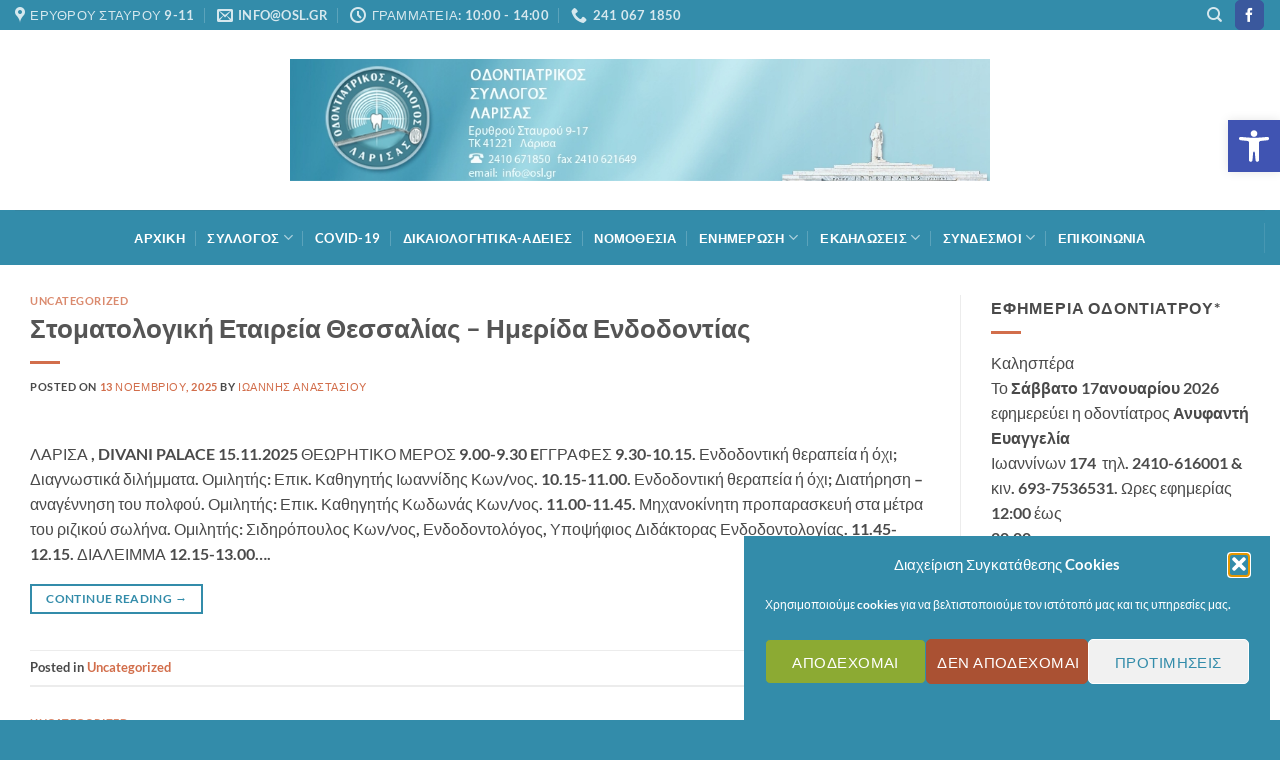

--- FILE ---
content_type: text/html; charset=UTF-8
request_url: https://osl.gr/category/uncategorized/page/2/
body_size: 24731
content:
<!DOCTYPE html>
<html lang="el" class="loading-site no-js">
<head>
	<meta charset="UTF-8" />
	<link rel="profile" href="http://gmpg.org/xfn/11" />
	<link rel="pingback" href="https://osl.gr/xmlrpc.php" />

	<script>(function(html){html.className = html.className.replace(/\bno-js\b/,'js')})(document.documentElement);</script>
<title>Uncategorized &#8211; Σελίδα 2 &#8211; Οδοντιατρικός Σύλλογος Λάρισας</title>
<meta name='robots' content='max-image-preview:large' />
<meta name="viewport" content="width=device-width, initial-scale=1" /><link rel='prefetch' href='https://osl.gr/wp-content/themes/flatsome/assets/js/flatsome.js?ver=e2eddd6c228105dac048' />
<link rel='prefetch' href='https://osl.gr/wp-content/themes/flatsome/assets/js/chunk.slider.js?ver=3.20.2' />
<link rel='prefetch' href='https://osl.gr/wp-content/themes/flatsome/assets/js/chunk.popups.js?ver=3.20.2' />
<link rel='prefetch' href='https://osl.gr/wp-content/themes/flatsome/assets/js/chunk.tooltips.js?ver=3.20.2' />
<link rel="alternate" type="application/rss+xml" title="Ροή RSS &raquo; Οδοντιατρικός Σύλλογος Λάρισας" href="https://osl.gr/feed/" />
<link rel="alternate" type="application/rss+xml" title="Κατηγορία Ροής Οδοντιατρικός Σύλλογος Λάρισας &raquo; Uncategorized" href="https://osl.gr/category/uncategorized/feed/" />
<style id='wp-img-auto-sizes-contain-inline-css' type='text/css'>
img:is([sizes=auto i],[sizes^="auto," i]){contain-intrinsic-size:3000px 1500px}
/*# sourceURL=wp-img-auto-sizes-contain-inline-css */
</style>

<style id='wp-emoji-styles-inline-css' type='text/css'>

	img.wp-smiley, img.emoji {
		display: inline !important;
		border: none !important;
		box-shadow: none !important;
		height: 1em !important;
		width: 1em !important;
		margin: 0 0.07em !important;
		vertical-align: -0.1em !important;
		background: none !important;
		padding: 0 !important;
	}
/*# sourceURL=wp-emoji-styles-inline-css */
</style>
<style id='wp-block-library-inline-css' type='text/css'>
:root{--wp-block-synced-color:#7a00df;--wp-block-synced-color--rgb:122,0,223;--wp-bound-block-color:var(--wp-block-synced-color);--wp-editor-canvas-background:#ddd;--wp-admin-theme-color:#007cba;--wp-admin-theme-color--rgb:0,124,186;--wp-admin-theme-color-darker-10:#006ba1;--wp-admin-theme-color-darker-10--rgb:0,107,160.5;--wp-admin-theme-color-darker-20:#005a87;--wp-admin-theme-color-darker-20--rgb:0,90,135;--wp-admin-border-width-focus:2px}@media (min-resolution:192dpi){:root{--wp-admin-border-width-focus:1.5px}}.wp-element-button{cursor:pointer}:root .has-very-light-gray-background-color{background-color:#eee}:root .has-very-dark-gray-background-color{background-color:#313131}:root .has-very-light-gray-color{color:#eee}:root .has-very-dark-gray-color{color:#313131}:root .has-vivid-green-cyan-to-vivid-cyan-blue-gradient-background{background:linear-gradient(135deg,#00d084,#0693e3)}:root .has-purple-crush-gradient-background{background:linear-gradient(135deg,#34e2e4,#4721fb 50%,#ab1dfe)}:root .has-hazy-dawn-gradient-background{background:linear-gradient(135deg,#faaca8,#dad0ec)}:root .has-subdued-olive-gradient-background{background:linear-gradient(135deg,#fafae1,#67a671)}:root .has-atomic-cream-gradient-background{background:linear-gradient(135deg,#fdd79a,#004a59)}:root .has-nightshade-gradient-background{background:linear-gradient(135deg,#330968,#31cdcf)}:root .has-midnight-gradient-background{background:linear-gradient(135deg,#020381,#2874fc)}:root{--wp--preset--font-size--normal:16px;--wp--preset--font-size--huge:42px}.has-regular-font-size{font-size:1em}.has-larger-font-size{font-size:2.625em}.has-normal-font-size{font-size:var(--wp--preset--font-size--normal)}.has-huge-font-size{font-size:var(--wp--preset--font-size--huge)}.has-text-align-center{text-align:center}.has-text-align-left{text-align:left}.has-text-align-right{text-align:right}.has-fit-text{white-space:nowrap!important}#end-resizable-editor-section{display:none}.aligncenter{clear:both}.items-justified-left{justify-content:flex-start}.items-justified-center{justify-content:center}.items-justified-right{justify-content:flex-end}.items-justified-space-between{justify-content:space-between}.screen-reader-text{border:0;clip-path:inset(50%);height:1px;margin:-1px;overflow:hidden;padding:0;position:absolute;width:1px;word-wrap:normal!important}.screen-reader-text:focus{background-color:#ddd;clip-path:none;color:#444;display:block;font-size:1em;height:auto;left:5px;line-height:normal;padding:15px 23px 14px;text-decoration:none;top:5px;width:auto;z-index:100000}html :where(.has-border-color){border-style:solid}html :where([style*=border-top-color]){border-top-style:solid}html :where([style*=border-right-color]){border-right-style:solid}html :where([style*=border-bottom-color]){border-bottom-style:solid}html :where([style*=border-left-color]){border-left-style:solid}html :where([style*=border-width]){border-style:solid}html :where([style*=border-top-width]){border-top-style:solid}html :where([style*=border-right-width]){border-right-style:solid}html :where([style*=border-bottom-width]){border-bottom-style:solid}html :where([style*=border-left-width]){border-left-style:solid}html :where(img[class*=wp-image-]){height:auto;max-width:100%}:where(figure){margin:0 0 1em}html :where(.is-position-sticky){--wp-admin--admin-bar--position-offset:var(--wp-admin--admin-bar--height,0px)}@media screen and (max-width:600px){html :where(.is-position-sticky){--wp-admin--admin-bar--position-offset:0px}}

/*# sourceURL=wp-block-library-inline-css */
</style><style id='global-styles-inline-css' type='text/css'>
:root{--wp--preset--aspect-ratio--square: 1;--wp--preset--aspect-ratio--4-3: 4/3;--wp--preset--aspect-ratio--3-4: 3/4;--wp--preset--aspect-ratio--3-2: 3/2;--wp--preset--aspect-ratio--2-3: 2/3;--wp--preset--aspect-ratio--16-9: 16/9;--wp--preset--aspect-ratio--9-16: 9/16;--wp--preset--color--black: #000000;--wp--preset--color--cyan-bluish-gray: #abb8c3;--wp--preset--color--white: #ffffff;--wp--preset--color--pale-pink: #f78da7;--wp--preset--color--vivid-red: #cf2e2e;--wp--preset--color--luminous-vivid-orange: #ff6900;--wp--preset--color--luminous-vivid-amber: #fcb900;--wp--preset--color--light-green-cyan: #7bdcb5;--wp--preset--color--vivid-green-cyan: #00d084;--wp--preset--color--pale-cyan-blue: #8ed1fc;--wp--preset--color--vivid-cyan-blue: #0693e3;--wp--preset--color--vivid-purple: #9b51e0;--wp--preset--color--primary: #338caa;--wp--preset--color--secondary: #d26e4b;--wp--preset--color--success: #627D47;--wp--preset--color--alert: #b20000;--wp--preset--gradient--vivid-cyan-blue-to-vivid-purple: linear-gradient(135deg,rgb(6,147,227) 0%,rgb(155,81,224) 100%);--wp--preset--gradient--light-green-cyan-to-vivid-green-cyan: linear-gradient(135deg,rgb(122,220,180) 0%,rgb(0,208,130) 100%);--wp--preset--gradient--luminous-vivid-amber-to-luminous-vivid-orange: linear-gradient(135deg,rgb(252,185,0) 0%,rgb(255,105,0) 100%);--wp--preset--gradient--luminous-vivid-orange-to-vivid-red: linear-gradient(135deg,rgb(255,105,0) 0%,rgb(207,46,46) 100%);--wp--preset--gradient--very-light-gray-to-cyan-bluish-gray: linear-gradient(135deg,rgb(238,238,238) 0%,rgb(169,184,195) 100%);--wp--preset--gradient--cool-to-warm-spectrum: linear-gradient(135deg,rgb(74,234,220) 0%,rgb(151,120,209) 20%,rgb(207,42,186) 40%,rgb(238,44,130) 60%,rgb(251,105,98) 80%,rgb(254,248,76) 100%);--wp--preset--gradient--blush-light-purple: linear-gradient(135deg,rgb(255,206,236) 0%,rgb(152,150,240) 100%);--wp--preset--gradient--blush-bordeaux: linear-gradient(135deg,rgb(254,205,165) 0%,rgb(254,45,45) 50%,rgb(107,0,62) 100%);--wp--preset--gradient--luminous-dusk: linear-gradient(135deg,rgb(255,203,112) 0%,rgb(199,81,192) 50%,rgb(65,88,208) 100%);--wp--preset--gradient--pale-ocean: linear-gradient(135deg,rgb(255,245,203) 0%,rgb(182,227,212) 50%,rgb(51,167,181) 100%);--wp--preset--gradient--electric-grass: linear-gradient(135deg,rgb(202,248,128) 0%,rgb(113,206,126) 100%);--wp--preset--gradient--midnight: linear-gradient(135deg,rgb(2,3,129) 0%,rgb(40,116,252) 100%);--wp--preset--font-size--small: 13px;--wp--preset--font-size--medium: 20px;--wp--preset--font-size--large: 36px;--wp--preset--font-size--x-large: 42px;--wp--preset--spacing--20: 0.44rem;--wp--preset--spacing--30: 0.67rem;--wp--preset--spacing--40: 1rem;--wp--preset--spacing--50: 1.5rem;--wp--preset--spacing--60: 2.25rem;--wp--preset--spacing--70: 3.38rem;--wp--preset--spacing--80: 5.06rem;--wp--preset--shadow--natural: 6px 6px 9px rgba(0, 0, 0, 0.2);--wp--preset--shadow--deep: 12px 12px 50px rgba(0, 0, 0, 0.4);--wp--preset--shadow--sharp: 6px 6px 0px rgba(0, 0, 0, 0.2);--wp--preset--shadow--outlined: 6px 6px 0px -3px rgb(255, 255, 255), 6px 6px rgb(0, 0, 0);--wp--preset--shadow--crisp: 6px 6px 0px rgb(0, 0, 0);}:where(body) { margin: 0; }.wp-site-blocks > .alignleft { float: left; margin-right: 2em; }.wp-site-blocks > .alignright { float: right; margin-left: 2em; }.wp-site-blocks > .aligncenter { justify-content: center; margin-left: auto; margin-right: auto; }:where(.is-layout-flex){gap: 0.5em;}:where(.is-layout-grid){gap: 0.5em;}.is-layout-flow > .alignleft{float: left;margin-inline-start: 0;margin-inline-end: 2em;}.is-layout-flow > .alignright{float: right;margin-inline-start: 2em;margin-inline-end: 0;}.is-layout-flow > .aligncenter{margin-left: auto !important;margin-right: auto !important;}.is-layout-constrained > .alignleft{float: left;margin-inline-start: 0;margin-inline-end: 2em;}.is-layout-constrained > .alignright{float: right;margin-inline-start: 2em;margin-inline-end: 0;}.is-layout-constrained > .aligncenter{margin-left: auto !important;margin-right: auto !important;}.is-layout-constrained > :where(:not(.alignleft):not(.alignright):not(.alignfull)){margin-left: auto !important;margin-right: auto !important;}body .is-layout-flex{display: flex;}.is-layout-flex{flex-wrap: wrap;align-items: center;}.is-layout-flex > :is(*, div){margin: 0;}body .is-layout-grid{display: grid;}.is-layout-grid > :is(*, div){margin: 0;}body{padding-top: 0px;padding-right: 0px;padding-bottom: 0px;padding-left: 0px;}a:where(:not(.wp-element-button)){text-decoration: none;}:root :where(.wp-element-button, .wp-block-button__link){background-color: #32373c;border-width: 0;color: #fff;font-family: inherit;font-size: inherit;font-style: inherit;font-weight: inherit;letter-spacing: inherit;line-height: inherit;padding-top: calc(0.667em + 2px);padding-right: calc(1.333em + 2px);padding-bottom: calc(0.667em + 2px);padding-left: calc(1.333em + 2px);text-decoration: none;text-transform: inherit;}.has-black-color{color: var(--wp--preset--color--black) !important;}.has-cyan-bluish-gray-color{color: var(--wp--preset--color--cyan-bluish-gray) !important;}.has-white-color{color: var(--wp--preset--color--white) !important;}.has-pale-pink-color{color: var(--wp--preset--color--pale-pink) !important;}.has-vivid-red-color{color: var(--wp--preset--color--vivid-red) !important;}.has-luminous-vivid-orange-color{color: var(--wp--preset--color--luminous-vivid-orange) !important;}.has-luminous-vivid-amber-color{color: var(--wp--preset--color--luminous-vivid-amber) !important;}.has-light-green-cyan-color{color: var(--wp--preset--color--light-green-cyan) !important;}.has-vivid-green-cyan-color{color: var(--wp--preset--color--vivid-green-cyan) !important;}.has-pale-cyan-blue-color{color: var(--wp--preset--color--pale-cyan-blue) !important;}.has-vivid-cyan-blue-color{color: var(--wp--preset--color--vivid-cyan-blue) !important;}.has-vivid-purple-color{color: var(--wp--preset--color--vivid-purple) !important;}.has-primary-color{color: var(--wp--preset--color--primary) !important;}.has-secondary-color{color: var(--wp--preset--color--secondary) !important;}.has-success-color{color: var(--wp--preset--color--success) !important;}.has-alert-color{color: var(--wp--preset--color--alert) !important;}.has-black-background-color{background-color: var(--wp--preset--color--black) !important;}.has-cyan-bluish-gray-background-color{background-color: var(--wp--preset--color--cyan-bluish-gray) !important;}.has-white-background-color{background-color: var(--wp--preset--color--white) !important;}.has-pale-pink-background-color{background-color: var(--wp--preset--color--pale-pink) !important;}.has-vivid-red-background-color{background-color: var(--wp--preset--color--vivid-red) !important;}.has-luminous-vivid-orange-background-color{background-color: var(--wp--preset--color--luminous-vivid-orange) !important;}.has-luminous-vivid-amber-background-color{background-color: var(--wp--preset--color--luminous-vivid-amber) !important;}.has-light-green-cyan-background-color{background-color: var(--wp--preset--color--light-green-cyan) !important;}.has-vivid-green-cyan-background-color{background-color: var(--wp--preset--color--vivid-green-cyan) !important;}.has-pale-cyan-blue-background-color{background-color: var(--wp--preset--color--pale-cyan-blue) !important;}.has-vivid-cyan-blue-background-color{background-color: var(--wp--preset--color--vivid-cyan-blue) !important;}.has-vivid-purple-background-color{background-color: var(--wp--preset--color--vivid-purple) !important;}.has-primary-background-color{background-color: var(--wp--preset--color--primary) !important;}.has-secondary-background-color{background-color: var(--wp--preset--color--secondary) !important;}.has-success-background-color{background-color: var(--wp--preset--color--success) !important;}.has-alert-background-color{background-color: var(--wp--preset--color--alert) !important;}.has-black-border-color{border-color: var(--wp--preset--color--black) !important;}.has-cyan-bluish-gray-border-color{border-color: var(--wp--preset--color--cyan-bluish-gray) !important;}.has-white-border-color{border-color: var(--wp--preset--color--white) !important;}.has-pale-pink-border-color{border-color: var(--wp--preset--color--pale-pink) !important;}.has-vivid-red-border-color{border-color: var(--wp--preset--color--vivid-red) !important;}.has-luminous-vivid-orange-border-color{border-color: var(--wp--preset--color--luminous-vivid-orange) !important;}.has-luminous-vivid-amber-border-color{border-color: var(--wp--preset--color--luminous-vivid-amber) !important;}.has-light-green-cyan-border-color{border-color: var(--wp--preset--color--light-green-cyan) !important;}.has-vivid-green-cyan-border-color{border-color: var(--wp--preset--color--vivid-green-cyan) !important;}.has-pale-cyan-blue-border-color{border-color: var(--wp--preset--color--pale-cyan-blue) !important;}.has-vivid-cyan-blue-border-color{border-color: var(--wp--preset--color--vivid-cyan-blue) !important;}.has-vivid-purple-border-color{border-color: var(--wp--preset--color--vivid-purple) !important;}.has-primary-border-color{border-color: var(--wp--preset--color--primary) !important;}.has-secondary-border-color{border-color: var(--wp--preset--color--secondary) !important;}.has-success-border-color{border-color: var(--wp--preset--color--success) !important;}.has-alert-border-color{border-color: var(--wp--preset--color--alert) !important;}.has-vivid-cyan-blue-to-vivid-purple-gradient-background{background: var(--wp--preset--gradient--vivid-cyan-blue-to-vivid-purple) !important;}.has-light-green-cyan-to-vivid-green-cyan-gradient-background{background: var(--wp--preset--gradient--light-green-cyan-to-vivid-green-cyan) !important;}.has-luminous-vivid-amber-to-luminous-vivid-orange-gradient-background{background: var(--wp--preset--gradient--luminous-vivid-amber-to-luminous-vivid-orange) !important;}.has-luminous-vivid-orange-to-vivid-red-gradient-background{background: var(--wp--preset--gradient--luminous-vivid-orange-to-vivid-red) !important;}.has-very-light-gray-to-cyan-bluish-gray-gradient-background{background: var(--wp--preset--gradient--very-light-gray-to-cyan-bluish-gray) !important;}.has-cool-to-warm-spectrum-gradient-background{background: var(--wp--preset--gradient--cool-to-warm-spectrum) !important;}.has-blush-light-purple-gradient-background{background: var(--wp--preset--gradient--blush-light-purple) !important;}.has-blush-bordeaux-gradient-background{background: var(--wp--preset--gradient--blush-bordeaux) !important;}.has-luminous-dusk-gradient-background{background: var(--wp--preset--gradient--luminous-dusk) !important;}.has-pale-ocean-gradient-background{background: var(--wp--preset--gradient--pale-ocean) !important;}.has-electric-grass-gradient-background{background: var(--wp--preset--gradient--electric-grass) !important;}.has-midnight-gradient-background{background: var(--wp--preset--gradient--midnight) !important;}.has-small-font-size{font-size: var(--wp--preset--font-size--small) !important;}.has-medium-font-size{font-size: var(--wp--preset--font-size--medium) !important;}.has-large-font-size{font-size: var(--wp--preset--font-size--large) !important;}.has-x-large-font-size{font-size: var(--wp--preset--font-size--x-large) !important;}
/*# sourceURL=global-styles-inline-css */
</style>

<link rel='stylesheet' id='awsm-ead-public-css' href='https://osl.gr/wp-content/plugins/embed-any-document/css/embed-public.min.css?ver=2.7.12' type='text/css' media='all' />
<link rel='stylesheet' id='cmplz-general-css' href='https://osl.gr/wp-content/plugins/complianz-gdpr/assets/css/cookieblocker.min.css?ver=1765984813' type='text/css' media='all' />
<link rel='stylesheet' id='pojo-a11y-css' href='https://osl.gr/wp-content/plugins/pojo-accessibility/modules/legacy/assets/css/style.min.css?ver=1.0.0' type='text/css' media='all' />
<style id='wcw-inlinecss-inline-css' type='text/css'>
 .widget_wpcategorieswidget ul.children{display:none;} .widget_wp_categories_widget{background:#fff; position:relative;}.widget_wp_categories_widget h2,.widget_wpcategorieswidget h2{color:#4a5f6d;font-size:20px;font-weight:400;margin:0 0 25px;line-height:24px;text-transform:uppercase}.widget_wp_categories_widget ul li,.widget_wpcategorieswidget ul li{font-size: 16px; margin: 0px; border-bottom: 1px dashed #f0f0f0; position: relative; list-style-type: none; line-height: 35px;}.widget_wp_categories_widget ul li:last-child,.widget_wpcategorieswidget ul li:last-child{border:none;}.widget_wp_categories_widget ul li a,.widget_wpcategorieswidget ul li a{display:inline-block;color:#007acc;transition:all .5s ease;-webkit-transition:all .5s ease;-ms-transition:all .5s ease;-moz-transition:all .5s ease;text-decoration:none;}.widget_wp_categories_widget ul li a:hover,.widget_wp_categories_widget ul li.active-cat a,.widget_wp_categories_widget ul li.active-cat span.post-count,.widget_wpcategorieswidget ul li a:hover,.widget_wpcategorieswidget ul li.active-cat a,.widget_wpcategorieswidget ul li.active-cat span.post-count{color:#ee546c}.widget_wp_categories_widget ul li span.post-count,.widget_wpcategorieswidget ul li span.post-count{height: 30px; min-width: 35px; text-align: center; background: #fff; color: #605f5f; border-radius: 5px; box-shadow: inset 2px 1px 3px rgba(0, 122, 204,.1); top: 0px; float: right; margin-top: 2px;}li.cat-item.cat-have-child > span.post-count{float:inherit;}li.cat-item.cat-item-7.cat-have-child { background: #f8f9fa; }li.cat-item.cat-have-child > span.post-count:before { content: "("; }li.cat-item.cat-have-child > span.post-count:after { content: ")"; }.cat-have-child.open-m-menu ul.children li { border-top: 1px solid #d8d8d8;border-bottom:none;}li.cat-item.cat-have-child:after{ position: absolute; right: 8px; top: 8px; background-image: url([data-uri]); content: ""; width: 18px; height: 18px;transform: rotate(270deg);}ul.children li.cat-item.cat-have-child:after{content:"";background-image: none;}.cat-have-child ul.children {display: none; z-index: 9; width: auto; position: relative; margin: 0px; padding: 0px; margin-top: 0px; padding-top: 10px; padding-bottom: 10px; list-style: none; text-align: left; background:  #f8f9fa; padding-left: 5px;}.widget_wp_categories_widget ul li ul.children li,.widget_wpcategorieswidget ul li ul.children li { border-bottom: 1px solid #fff; padding-right: 5px; }.cat-have-child.open-m-menu ul.children{display:block;}li.cat-item.cat-have-child.open-m-menu:after{transform: rotate(0deg);}.widget_wp_categories_widget > li.product_cat,.widget_wpcategorieswidget > li.product_cat {list-style: none;}.widget_wp_categories_widget > ul,.widget_wpcategorieswidget > ul {padding: 0px;}.widget_wp_categories_widget > ul li ul ,.widget_wpcategorieswidget > ul li ul {padding-left: 15px;} .wcwpro-list{padding: 0 15px;}
/*# sourceURL=wcw-inlinecss-inline-css */
</style>
<link rel='stylesheet' id='flatsome-main-css' href='https://osl.gr/wp-content/themes/flatsome/assets/css/flatsome.css?ver=3.20.2' type='text/css' media='all' />
<style id='flatsome-main-inline-css' type='text/css'>
@font-face {
				font-family: "fl-icons";
				font-display: block;
				src: url(https://osl.gr/wp-content/themes/flatsome/assets/css/icons/fl-icons.eot?v=3.20.2);
				src:
					url(https://osl.gr/wp-content/themes/flatsome/assets/css/icons/fl-icons.eot#iefix?v=3.20.2) format("embedded-opentype"),
					url(https://osl.gr/wp-content/themes/flatsome/assets/css/icons/fl-icons.woff2?v=3.20.2) format("woff2"),
					url(https://osl.gr/wp-content/themes/flatsome/assets/css/icons/fl-icons.ttf?v=3.20.2) format("truetype"),
					url(https://osl.gr/wp-content/themes/flatsome/assets/css/icons/fl-icons.woff?v=3.20.2) format("woff"),
					url(https://osl.gr/wp-content/themes/flatsome/assets/css/icons/fl-icons.svg?v=3.20.2#fl-icons) format("svg");
			}
/*# sourceURL=flatsome-main-inline-css */
</style>
<link rel='stylesheet' id='flatsome-style-css' href='https://osl.gr/wp-content/themes/flatsome-child/style.css?ver=3.0' type='text/css' media='all' />
<script type="text/javascript" src="https://osl.gr/wp-includes/js/jquery/jquery.min.js?ver=3.7.1" id="jquery-core-js"></script>
<script type="text/javascript" id="jquery-core-js-after">
/* <![CDATA[ */
jQuery(document).ready(function($){ jQuery('li.cat-item:has(ul.children)').addClass('cat-have-child'); jQuery('.cat-have-child').removeClass('open-m-menu');jQuery('li.cat-have-child > a').click(function(){window.location.href=jQuery(this).attr('href');return false;});jQuery('li.cat-have-child').click(function(){

		var li_parentdiv = jQuery(this).parent().parent().parent().attr('class');
			if(jQuery(this).hasClass('open-m-menu')){jQuery('.cat-have-child').removeClass('open-m-menu');}else{jQuery('.cat-have-child').removeClass('open-m-menu');jQuery(this).addClass('open-m-menu');}});});
//# sourceURL=jquery-core-js-after
/* ]]> */
</script>
<script type="text/javascript" src="https://osl.gr/wp-includes/js/jquery/jquery-migrate.min.js?ver=3.4.1" id="jquery-migrate-js"></script>
<link rel="https://api.w.org/" href="https://osl.gr/wp-json/" /><link rel="alternate" title="JSON" type="application/json" href="https://osl.gr/wp-json/wp/v2/categories/1" /><link rel="EditURI" type="application/rsd+xml" title="RSD" href="https://osl.gr/xmlrpc.php?rsd" />
<meta name="generator" content="WordPress 6.9" />
			<style>.cmplz-hidden {
					display: none !important;
				}</style><style type="text/css">
#pojo-a11y-toolbar .pojo-a11y-toolbar-toggle a{ background-color: #4054b2;	color: #ffffff;}
#pojo-a11y-toolbar .pojo-a11y-toolbar-overlay, #pojo-a11y-toolbar .pojo-a11y-toolbar-overlay ul.pojo-a11y-toolbar-items.pojo-a11y-links{ border-color: #4054b2;}
body.pojo-a11y-focusable a:focus{ outline-style: solid !important;	outline-width: 1px !important;	outline-color: #FF0000 !important;}
#pojo-a11y-toolbar{ top: 120px !important;}
#pojo-a11y-toolbar .pojo-a11y-toolbar-overlay{ background-color: #ffffff;}
#pojo-a11y-toolbar .pojo-a11y-toolbar-overlay ul.pojo-a11y-toolbar-items li.pojo-a11y-toolbar-item a, #pojo-a11y-toolbar .pojo-a11y-toolbar-overlay p.pojo-a11y-toolbar-title{ color: #333333;}
#pojo-a11y-toolbar .pojo-a11y-toolbar-overlay ul.pojo-a11y-toolbar-items li.pojo-a11y-toolbar-item a.active{ background-color: #4054b2;	color: #ffffff;}
@media (max-width: 767px) { #pojo-a11y-toolbar { top: 70px !important; } }</style><link rel="icon" href="https://osl.gr/wp-content/uploads/2021/06/cropped-logo-osl-32x32.jpg" sizes="32x32" />
<link rel="icon" href="https://osl.gr/wp-content/uploads/2021/06/cropped-logo-osl-192x192.jpg" sizes="192x192" />
<link rel="apple-touch-icon" href="https://osl.gr/wp-content/uploads/2021/06/cropped-logo-osl-180x180.jpg" />
<meta name="msapplication-TileImage" content="https://osl.gr/wp-content/uploads/2021/06/cropped-logo-osl-270x270.jpg" />
<style id="custom-css" type="text/css">:root {--primary-color: #338caa;--fs-color-primary: #338caa;--fs-color-secondary: #d26e4b;--fs-color-success: #627D47;--fs-color-alert: #b20000;--fs-color-base: #4a4a4a;--fs-experimental-link-color: #d26e4b;--fs-experimental-link-color-hover: #111;}.tooltipster-base {--tooltip-color: #fff;--tooltip-bg-color: #000;}.off-canvas-right .mfp-content, .off-canvas-left .mfp-content {--drawer-width: 300px;}.container-width, .full-width .ubermenu-nav, .container, .row{max-width: 1330px}.row.row-collapse{max-width: 1300px}.row.row-small{max-width: 1322.5px}.row.row-large{max-width: 1360px}.header-main{height: 180px}#logo img{max-height: 180px}#logo{width:700px;}.header-bottom{min-height: 55px}.header-top{min-height: 30px}.transparent .header-main{height: 90px}.transparent #logo img{max-height: 90px}.has-transparent + .page-title:first-of-type,.has-transparent + #main > .page-title,.has-transparent + #main > div > .page-title,.has-transparent + #main .page-header-wrapper:first-of-type .page-title{padding-top: 170px;}.header.show-on-scroll,.stuck .header-main{height:187px!important}.stuck #logo img{max-height: 187px!important}.search-form{ width: 69%;}.header-bg-color {background-color: rgba(255,255,255,0.9)}.header-bottom {background-color: #338caa}.stuck .header-main .nav > li > a{line-height: 100px }.header-bottom-nav > li > a{line-height: 16px }@media (max-width: 549px) {.header-main{height: 70px}#logo img{max-height: 70px}}.nav-dropdown{font-size:100%}body{font-family: Lato, sans-serif;}body {font-weight: 400;font-style: normal;}.nav > li > a {font-family: Lato, sans-serif;}.mobile-sidebar-levels-2 .nav > li > ul > li > a {font-family: Lato, sans-serif;}.nav > li > a,.mobile-sidebar-levels-2 .nav > li > ul > li > a {font-weight: 700;font-style: normal;}h1,h2,h3,h4,h5,h6,.heading-font, .off-canvas-center .nav-sidebar.nav-vertical > li > a{font-family: Lato, sans-serif;}h1,h2,h3,h4,h5,h6,.heading-font,.banner h1,.banner h2 {font-weight: 700;font-style: normal;}.alt-font{font-family: "Dancing Script", sans-serif;}.alt-font {font-weight: 400!important;font-style: normal!important;}.header:not(.transparent) .header-bottom-nav.nav > li > a{color: #ffffff;}.header:not(.transparent) .header-bottom-nav.nav > li > a:hover,.header:not(.transparent) .header-bottom-nav.nav > li.active > a,.header:not(.transparent) .header-bottom-nav.nav > li.current > a,.header:not(.transparent) .header-bottom-nav.nav > li > a.active,.header:not(.transparent) .header-bottom-nav.nav > li > a.current{color: #000000;}.header-bottom-nav.nav-line-bottom > li > a:before,.header-bottom-nav.nav-line-grow > li > a:before,.header-bottom-nav.nav-line > li > a:before,.header-bottom-nav.nav-box > li > a:hover,.header-bottom-nav.nav-box > li.active > a,.header-bottom-nav.nav-pills > li > a:hover,.header-bottom-nav.nav-pills > li.active > a{color:#FFF!important;background-color: #000000;}.is-divider{background-color: #d26e4b;}.footer-1{background-color: #215c6f}.footer-2{background-color: #777777}.absolute-footer, html{background-color: #338caa}.nav-vertical-fly-out > li + li {border-top-width: 1px; border-top-style: solid;}.label-new.menu-item > a:after{content:"New";}.label-hot.menu-item > a:after{content:"Hot";}.label-sale.menu-item > a:after{content:"Sale";}.label-popular.menu-item > a:after{content:"Popular";}</style><style id="kirki-inline-styles">/* latin-ext */
@font-face {
  font-family: 'Lato';
  font-style: normal;
  font-weight: 700;
  font-display: swap;
  src: url(https://osl.gr/wp-content/fonts/lato/S6u9w4BMUTPHh6UVSwaPGR_p.woff2) format('woff2');
  unicode-range: U+0100-02BA, U+02BD-02C5, U+02C7-02CC, U+02CE-02D7, U+02DD-02FF, U+0304, U+0308, U+0329, U+1D00-1DBF, U+1E00-1E9F, U+1EF2-1EFF, U+2020, U+20A0-20AB, U+20AD-20C0, U+2113, U+2C60-2C7F, U+A720-A7FF;
}
/* latin */
@font-face {
  font-family: 'Lato';
  font-style: normal;
  font-weight: 700;
  font-display: swap;
  src: url(https://osl.gr/wp-content/fonts/lato/S6u9w4BMUTPHh6UVSwiPGQ.woff2) format('woff2');
  unicode-range: U+0000-00FF, U+0131, U+0152-0153, U+02BB-02BC, U+02C6, U+02DA, U+02DC, U+0304, U+0308, U+0329, U+2000-206F, U+20AC, U+2122, U+2191, U+2193, U+2212, U+2215, U+FEFF, U+FFFD;
}/* vietnamese */
@font-face {
  font-family: 'Dancing Script';
  font-style: normal;
  font-weight: 400;
  font-display: swap;
  src: url(https://osl.gr/wp-content/fonts/dancing-script/If2cXTr6YS-zF4S-kcSWSVi_sxjsohD9F50Ruu7BMSo3Rep8ltA.woff2) format('woff2');
  unicode-range: U+0102-0103, U+0110-0111, U+0128-0129, U+0168-0169, U+01A0-01A1, U+01AF-01B0, U+0300-0301, U+0303-0304, U+0308-0309, U+0323, U+0329, U+1EA0-1EF9, U+20AB;
}
/* latin-ext */
@font-face {
  font-family: 'Dancing Script';
  font-style: normal;
  font-weight: 400;
  font-display: swap;
  src: url(https://osl.gr/wp-content/fonts/dancing-script/If2cXTr6YS-zF4S-kcSWSVi_sxjsohD9F50Ruu7BMSo3ROp8ltA.woff2) format('woff2');
  unicode-range: U+0100-02BA, U+02BD-02C5, U+02C7-02CC, U+02CE-02D7, U+02DD-02FF, U+0304, U+0308, U+0329, U+1D00-1DBF, U+1E00-1E9F, U+1EF2-1EFF, U+2020, U+20A0-20AB, U+20AD-20C0, U+2113, U+2C60-2C7F, U+A720-A7FF;
}
/* latin */
@font-face {
  font-family: 'Dancing Script';
  font-style: normal;
  font-weight: 400;
  font-display: swap;
  src: url(https://osl.gr/wp-content/fonts/dancing-script/If2cXTr6YS-zF4S-kcSWSVi_sxjsohD9F50Ruu7BMSo3Sup8.woff2) format('woff2');
  unicode-range: U+0000-00FF, U+0131, U+0152-0153, U+02BB-02BC, U+02C6, U+02DA, U+02DC, U+0304, U+0308, U+0329, U+2000-206F, U+20AC, U+2122, U+2191, U+2193, U+2212, U+2215, U+FEFF, U+FFFD;
}</style></head>

<body data-cmplz=1 class="archive paged category category-uncategorized category-1 paged-2 category-paged-2 wp-theme-flatsome wp-child-theme-flatsome-child lightbox nav-dropdown-has-arrow nav-dropdown-has-shadow nav-dropdown-has-border">


<a class="skip-link screen-reader-text" href="#main">Μετάβαση στο περιεχόμενο</a>

<div id="wrapper">

	
	<header id="header" class="header has-sticky sticky-shrink">
		<div class="header-wrapper">
			<div id="top-bar" class="header-top hide-for-sticky nav-dark">
    <div class="flex-row container">
      <div class="flex-col hide-for-medium flex-left">
          <ul class="nav nav-left medium-nav-center nav-small  nav-divided">
              <li class="header-contact-wrapper">
		<ul id="header-contact" class="nav medium-nav-center nav-divided nav-uppercase header-contact">
					<li>
			  <a target="_blank" rel="noopener" href="https://maps.google.com/?q=Ερυθρού Σταυρού 9-11" title="Ερυθρού Σταυρού 9-11" class="tooltip">
			  	 <i class="icon-map-pin-fill" aria-hidden="true" style="font-size:16px;"></i>			     <span>
			     	Ερυθρού Σταυρού 9-11			     </span>
			  </a>
			</li>
			
						<li>
			  <a href="mailto:info@osl.gr" class="tooltip" title="info@osl.gr">
				  <i class="icon-envelop" aria-hidden="true" style="font-size:16px;"></i>			       <span>
			       	info@osl.gr			       </span>
			  </a>
			</li>
			
						<li>
			  <a href="#" onclick="event.preventDefault()" class="tooltip" title="ΓΡΑΜΜΑΤΕΙΑ: 10:00 - 14:00 ">
			  	   <i class="icon-clock" aria-hidden="true" style="font-size:16px;"></i>			        <span>ΓΡΑΜΜΑΤΕΙΑ: 10:00 - 14:00</span>
			  </a>
			 </li>
			
						<li>
			  <a href="tel:241 067 1850" class="tooltip" title="241 067 1850">
			     <i class="icon-phone" aria-hidden="true" style="font-size:16px;"></i>			      <span>241 067 1850</span>
			  </a>
			</li>
			
				</ul>
</li>
          </ul>
      </div>

      <div class="flex-col hide-for-medium flex-center">
          <ul class="nav nav-center nav-small  nav-divided">
                        </ul>
      </div>

      <div class="flex-col hide-for-medium flex-right">
         <ul class="nav top-bar-nav nav-right nav-small  nav-divided">
              <li class="header-search header-search-dropdown has-icon has-dropdown menu-item-has-children">
		<a href="#" aria-label="Search" aria-haspopup="true" aria-expanded="false" aria-controls="ux-search-dropdown" class="nav-top-link is-small"><i class="icon-search" aria-hidden="true"></i></a>
		<ul id="ux-search-dropdown" class="nav-dropdown nav-dropdown-bold">
	 	<li class="header-search-form search-form html relative has-icon">
	<div class="header-search-form-wrapper">
		<div class="searchform-wrapper ux-search-box relative is-normal"><form method="get" class="searchform" action="https://osl.gr/" role="search">
		<div class="flex-row relative">
			<div class="flex-col flex-grow">
	   	   <input type="search" class="search-field mb-0" name="s" value="" id="s" placeholder="Αναζήτηση" />
			</div>
			<div class="flex-col">
				<button type="submit" class="ux-search-submit submit-button secondary button icon mb-0" aria-label="Submit">
					<i class="icon-search" aria-hidden="true"></i>				</button>
			</div>
		</div>
    <div class="live-search-results text-left z-top"></div>
</form>
</div>	</div>
</li>
	</ul>
</li>
<li class="html header-social-icons ml-0">
	<div class="social-icons follow-icons" ><a href="https://el-gr.facebook.com/pages/category/Dentist---Dental-Office/---114246708654380/" target="_blank" data-label="Facebook" class="icon primary button round tooltip facebook" title="Follow on Facebook" aria-label="Follow on Facebook" rel="noopener nofollow"><i class="icon-facebook" aria-hidden="true"></i></a></div></li>
          </ul>
      </div>

            <div class="flex-col show-for-medium flex-grow">
          <ul class="nav nav-center nav-small mobile-nav  nav-divided">
              <li id="menu-item-4849" class="menu-item menu-item-type-post_type menu-item-object-page menu-item-4849 menu-item-design-default"><a href="https://osl.gr/%cf%8c%cf%81%ce%bf%ce%b9-%ce%ba%ce%b1%ce%b9-%cf%80%cf%81%ce%bf%cf%8b%cf%80%ce%bf%ce%b8%ce%ad%cf%83%ce%b5%ce%b9%cf%82/" class="nav-top-link">Όροι και Προϋποθέσεις</a></li>
<li id="menu-item-4848" class="menu-item menu-item-type-post_type menu-item-object-page menu-item-4848 menu-item-design-default"><a href="https://osl.gr/%cf%80%ce%bf%ce%bb%ce%b9%cf%84%ce%b9%ce%ba%ce%ae-cookies-%ce%b5%ce%b5/" class="nav-top-link">Πολιτική Cookies (ΕΕ)</a></li>
<li id="menu-item-4824" class="menu-item menu-item-type-post_type menu-item-object-page menu-item-4824 menu-item-design-default"><a href="https://osl.gr/%cf%80%cf%81%ce%bf%cf%83%cf%89%cf%80%ce%b9%ce%ba%ce%ac-%ce%b4%ce%b5%ce%b4%ce%bf%ce%bc%ce%ad%ce%bd%ce%b1/" class="nav-top-link">Συγκατάθεση Προσωπικών Δεδομένων μέλους προς Οδοντιατρικό Σύλλογο Λάρισας</a></li>
          </ul>
      </div>
      
    </div>
</div>
<div id="masthead" class="header-main show-logo-center hide-for-sticky has-sticky-logo">
      <div class="header-inner flex-row container logo-center medium-logo-center" role="navigation">

          <!-- Logo -->
          <div id="logo" class="flex-col logo">
            
<!-- Header logo -->
<a href="https://osl.gr/" title="Οδοντιατρικός Σύλλογος Λάρισας" rel="home">
		<img width="964" height="169" src="https://osl.gr/wp-content/uploads/2021/06/logo.jpg" class="header-logo-sticky" alt="Οδοντιατρικός Σύλλογος Λάρισας"/><img width="964" height="169" src="https://osl.gr/wp-content/uploads/2021/06/logo.jpg" class="header_logo header-logo" alt="Οδοντιατρικός Σύλλογος Λάρισας"/><img  width="964" height="169" src="https://osl.gr/wp-content/uploads/2021/06/logo.jpg" class="header-logo-dark" alt="Οδοντιατρικός Σύλλογος Λάρισας"/></a>
          </div>

          <!-- Mobile Left Elements -->
          <div class="flex-col show-for-medium flex-left">
            <ul class="mobile-nav nav nav-left ">
              <li class="nav-icon has-icon">
			<a href="#" class="is-small" data-open="#main-menu" data-pos="left" data-bg="main-menu-overlay" role="button" aria-label="Menu" aria-controls="main-menu" aria-expanded="false" aria-haspopup="dialog" data-flatsome-role-button>
			<i class="icon-menu" aria-hidden="true"></i>					</a>
	</li>
            </ul>
          </div>

          <!-- Left Elements -->
          <div class="flex-col hide-for-medium flex-left
            ">
            <ul class="header-nav header-nav-main nav nav-left  nav-uppercase" >
                          </ul>
          </div>

          <!-- Right Elements -->
          <div class="flex-col hide-for-medium flex-right">
            <ul class="header-nav header-nav-main nav nav-right  nav-uppercase">
                          </ul>
          </div>

          <!-- Mobile Right Elements -->
          <div class="flex-col show-for-medium flex-right">
            <ul class="mobile-nav nav nav-right ">
                          </ul>
          </div>

      </div>

            <div class="container"><div class="top-divider full-width"></div></div>
      </div>
<div id="wide-nav" class="header-bottom wide-nav nav-dark flex-has-center">
    <div class="flex-row container">

                        <div class="flex-col hide-for-medium flex-left">
                <ul class="nav header-nav header-bottom-nav nav-left  nav-divided nav-uppercase">
                                    </ul>
            </div>
            
                        <div class="flex-col hide-for-medium flex-center">
                <ul class="nav header-nav header-bottom-nav nav-center  nav-divided nav-uppercase">
                    <li id="menu-item-3450" class="menu-item menu-item-type-custom menu-item-object-custom menu-item-home menu-item-3450 menu-item-design-default"><a href="https://osl.gr" class="nav-top-link">ΑΡΧΙΚΗ</a></li>
<li id="menu-item-3288" class="menu-item menu-item-type-custom menu-item-object-custom menu-item-has-children menu-item-3288 menu-item-design-default has-dropdown"><a href="#" class="nav-top-link" aria-expanded="false" aria-haspopup="menu">ΣΥΛΛΟΓΟΣ<i class="icon-angle-down" aria-hidden="true"></i></a>
<ul class="sub-menu nav-dropdown nav-dropdown-bold">
	<li id="menu-item-3318" class="menu-item menu-item-type-post_type menu-item-object-page menu-item-3318"><a href="https://osl.gr/%ce%b7-%ce%b9%cf%83%cf%84%ce%bf%cf%81%ce%af%ce%b1-%cf%84%ce%bf%cf%85-%ce%bf%ce%b4%ce%bf%ce%bd%cf%84%ce%b9%ce%b1%cf%84%cf%81%ce%b9%ce%ba%ce%bf%cf%8d-%cf%83%cf%85%ce%bb%ce%bb%cf%8c%ce%b3%ce%bf%cf%85/">Ιστορία του ΟΣΛ</a></li>
	<li id="menu-item-3287" class="menu-item menu-item-type-custom menu-item-object-custom menu-item-3287"><a href="#">Μήνυμα Προέδρου</a></li>
	<li id="menu-item-3316" class="menu-item menu-item-type-post_type menu-item-object-page menu-item-3316"><a href="https://osl.gr/%ce%b4%ce%b9%ce%bf%ce%b9%ce%ba%ce%b7%cf%84%ce%b9%ce%ba%cf%8c-%cf%83%cf%85%ce%bc%ce%b2%ce%bf%cf%8d%ce%bb%ce%b9%ce%bf/">Διοικητικό Συμβούλιο</a></li>
	<li id="menu-item-3324" class="menu-item menu-item-type-post_type menu-item-object-page menu-item-3324"><a href="https://osl.gr/%ce%bc%ce%ad%ce%bb%ce%b7/">Μέλη</a></li>
	<li id="menu-item-3317" class="menu-item menu-item-type-post_type menu-item-object-page menu-item-3317"><a href="https://osl.gr/%ce%b5%ce%b3%ce%b3%cf%81%ce%b1%cf%86%ce%ae-%cf%83%cf%85%ce%bd%ce%b4%cf%81%ce%bf%ce%bc%ce%ad%cf%82/">Εγγραφή &#038; Συνδρομές</a></li>
</ul>
</li>
<li id="menu-item-4084" class="menu-item menu-item-type-taxonomy menu-item-object-category menu-item-4084 menu-item-design-default"><a href="https://osl.gr/category/covid-19/" class="nav-top-link">COVID-19</a></li>
<li id="menu-item-4183" class="menu-item menu-item-type-taxonomy menu-item-object-category menu-item-4183 menu-item-design-default"><a href="https://osl.gr/category/%ce%b4%ce%b9%ce%ba%ce%b1%ce%b9%ce%bf%ce%bb%ce%bf%ce%b3%ce%b7%cf%84%ce%b9%ce%ba%ce%ac-%ce%ac%ce%b4%ce%b5%ce%b9%ce%b5%cf%82/" class="nav-top-link">ΔΙΚΑΙΟΛΟΓΗΤΙΚΑ-ΑΔΕΙΕΣ</a></li>
<li id="menu-item-3771" class="menu-item menu-item-type-taxonomy menu-item-object-category menu-item-3771 menu-item-design-default"><a href="https://osl.gr/category/%ce%bd%ce%bf%ce%bc%ce%bf%ce%b8%ce%b5%cf%83%ce%af%ce%b1/" class="nav-top-link">ΝΟΜΟΘΕΣΙΑ</a></li>
<li id="menu-item-3289" class="menu-item menu-item-type-custom menu-item-object-custom menu-item-has-children menu-item-3289 menu-item-design-default has-dropdown"><a href="#" class="nav-top-link" aria-expanded="false" aria-haspopup="menu">ΕΝΗΜΕΡΩΣΗ<i class="icon-angle-down" aria-hidden="true"></i></a>
<ul class="sub-menu nav-dropdown nav-dropdown-bold">
	<li id="menu-item-3291" class="menu-item menu-item-type-taxonomy menu-item-object-category menu-item-3291"><a href="https://osl.gr/category/%ce%bd%ce%ad%ce%b1-%ce%b1%ce%bd%ce%b1%ce%ba%ce%bf%ce%b9%ce%bd%cf%8e%cf%83%ce%b5%ce%b9%cf%82/">Νέα-Ανακοινώσεις</a></li>
	<li id="menu-item-3627" class="menu-item menu-item-type-taxonomy menu-item-object-category menu-item-3627"><a href="https://osl.gr/category/%ce%b4%ce%b5%ce%bb%cf%84%ce%af%ce%b1-%cf%84%cf%8d%cf%80%ce%bf%cf%85/">Δελτία Τύπου</a></li>
	<li id="menu-item-3738" class="menu-item menu-item-type-taxonomy menu-item-object-category menu-item-3738"><a href="https://osl.gr/category/%ce%b7%ce%bb%ce%b5%ce%ba%cf%84%cf%81%ce%bf%ce%bd%ce%b9%ce%ba%ce%ae-%cf%83%cf%85%ce%bd%cf%84%ce%b1%ce%b3%ce%bf%ce%b3%cf%81%ce%ac%cf%86%ce%b7%cf%83%ce%b7/">Ηλεκτονική Συνταγογράφηση</a></li>
	<li id="menu-item-3319" class="menu-item menu-item-type-post_type menu-item-object-page menu-item-3319"><a href="https://osl.gr/%cf%80%cf%81%ce%bf%cf%83%cf%89%cf%80%ce%b9%ce%ba%ce%ac-%ce%b4%ce%b5%ce%b4%ce%bf%ce%bc%ce%ad%ce%bd%ce%b1-gdpr/">Προσωπικά Δεδομένα (GDPR)</a></li>
	<li id="menu-item-4184" class="menu-item menu-item-type-taxonomy menu-item-object-category menu-item-4184"><a href="https://osl.gr/category/%ce%b4%ce%b9%ce%ba%ce%b1%ce%b9%ce%bf%ce%bb%ce%bf%ce%b3%ce%b7%cf%84%ce%b9%ce%ba%ce%ac-%ce%ac%ce%b4%ce%b5%ce%b9%ce%b5%cf%82/">Δικαιολογητικά-Άδειες</a></li>
	<li id="menu-item-3321" class="menu-item menu-item-type-post_type menu-item-object-page menu-item-3321"><a href="https://osl.gr/%cf%80%ce%b9%cf%83%cf%84%ce%bf%cf%80%ce%bf%ce%b9%ce%b7%cf%84%ce%b9%ce%ba%cf%8c-%cf%83%ce%b5%ce%b5%ce%bf/">Πιστοποιητικό ΣΕΕΟ</a></li>
	<li id="menu-item-3301" class="menu-item menu-item-type-taxonomy menu-item-object-category menu-item-3301"><a href="https://osl.gr/category/%ce%b1%cf%83%cf%86%ce%b1%ce%bb%ce%b9%cf%83%cf%84%ce%b9%ce%ba%ce%ac-%ce%b8%ce%ad%ce%bc%ce%b1%cf%84%ce%b1/">Ασφαλιστικά θέματα</a></li>
	<li id="menu-item-3306" class="menu-item menu-item-type-taxonomy menu-item-object-category menu-item-3306"><a href="https://osl.gr/category/%cf%80%cf%81%ce%bf%ce%ba%cf%85%cf%81%ce%ae%ce%be%ce%b5%ce%b9%cf%82-%ce%b4%ce%b7%ce%bc%ce%bf%cf%83%ce%af%ce%bf%cf%85/">Προκυρήξεις Δημοσίου</a></li>
	<li id="menu-item-3307" class="menu-item menu-item-type-taxonomy menu-item-object-category menu-item-3307"><a href="https://osl.gr/category/%ce%b4%ce%b9%ce%ac%cf%86%ce%bf%cf%81%ce%b1/">Διάφορα</a></li>
	<li id="menu-item-3917" class="menu-item menu-item-type-taxonomy menu-item-object-category menu-item-has-children menu-item-3917 nav-dropdown-col"><a href="https://osl.gr/category/%ce%b1%ce%b3%ce%b3%ce%b5%ce%bb%ce%af%ce%b5%cf%82/">Αγγελίες</a>
	<ul class="sub-menu nav-column nav-dropdown-bold">
		<li id="menu-item-3918" class="menu-item menu-item-type-taxonomy menu-item-object-category menu-item-3918"><a href="https://osl.gr/category/%ce%b1%ce%b3%ce%b3%ce%b5%ce%bb%ce%af%ce%b5%cf%82/%ce%b5%cf%81%ce%b3%ce%b1%cf%83%ce%af%ce%b1/">Εργασία</a></li>
		<li id="menu-item-3919" class="menu-item menu-item-type-taxonomy menu-item-object-category menu-item-3919"><a href="https://osl.gr/category/%ce%b1%ce%b3%ce%b3%ce%b5%ce%bb%ce%af%ce%b5%cf%82/%ce%bb%ce%bf%ce%b9%cf%80%ce%ad%cf%82/">Λοιπές</a></li>
	</ul>
</li>
	<li id="menu-item-5433" class="menu-item menu-item-type-post_type menu-item-object-page menu-item-5433"><a href="https://osl.gr/%ce%b4%cf%81%ce%ac%cf%83%ce%b5%ce%b9%cf%82-%cf%83%cf%85%ce%bb%ce%bb%cf%8c%ce%b3%ce%bf%cf%85/">Δράσεις Συλλόγου</a></li>
</ul>
</li>
<li id="menu-item-3308" class="menu-item menu-item-type-taxonomy menu-item-object-category menu-item-has-children menu-item-3308 menu-item-design-default has-dropdown"><a href="https://osl.gr/category/%ce%b5%ce%ba%ce%b4%ce%b7%ce%bb%cf%8e%cf%83%ce%b5%ce%b9%cf%82/" class="nav-top-link" aria-expanded="false" aria-haspopup="menu">ΕΚΔΗΛΩΣΕΙΣ<i class="icon-angle-down" aria-hidden="true"></i></a>
<ul class="sub-menu nav-dropdown nav-dropdown-bold">
	<li id="menu-item-4795" class="menu-item menu-item-type-taxonomy menu-item-object-category menu-item-has-children menu-item-4795 nav-dropdown-col"><a href="https://osl.gr/category/%ce%b5%ce%ba%ce%b4%ce%b7%ce%bb%cf%8e%cf%83%ce%b5%ce%b9%cf%82/%cf%83%cf%8d%ce%bd%ce%bf%ce%b4%ce%bf%ce%b9/">Σύνοδοι</a>
	<ul class="sub-menu nav-column nav-dropdown-bold">
		<li id="menu-item-4805" class="menu-item menu-item-type-post_type menu-item-object-page menu-item-4805"><a href="https://osl.gr/30%ce%b7-%cf%80%ce%b1%ce%bd%ce%b8%ce%b5%cf%83%cf%83%ce%b1%ce%bb%ce%b9%ce%ba%ce%ae-%ce%bf%ce%b4%ce%bf%ce%bd%cf%84%ce%bf%cf%83%cf%84%ce%bf%ce%bc%ce%b1%cf%84%ce%bf%ce%bb%ce%bf%ce%b3%ce%b9%ce%ba%ce%ae/">30η ΠΟΣ</a></li>
	</ul>
</li>
	<li id="menu-item-3313" class="menu-item menu-item-type-taxonomy menu-item-object-category menu-item-3313"><a href="https://osl.gr/category/%ce%b5%ce%ba%ce%b4%ce%b7%ce%bb%cf%8e%cf%83%ce%b5%ce%b9%cf%82/%cf%83%cf%85%ce%bd%ce%ad%ce%b4%cf%81%ce%b9%ce%b1/">Συνέδρια</a></li>
	<li id="menu-item-3312" class="menu-item menu-item-type-taxonomy menu-item-object-category menu-item-3312"><a href="https://osl.gr/category/%ce%b5%ce%ba%ce%b4%ce%b7%ce%bb%cf%8e%cf%83%ce%b5%ce%b9%cf%82/%ce%b7%ce%bc%ce%b5%cf%81%ce%af%ce%b4%ce%b5%cf%82/">Ημερίδες</a></li>
	<li id="menu-item-3311" class="menu-item menu-item-type-taxonomy menu-item-object-category menu-item-3311"><a href="https://osl.gr/category/%ce%b5%ce%ba%ce%b4%ce%b7%ce%bb%cf%8e%cf%83%ce%b5%ce%b9%cf%82/%ce%b5%cf%80%ce%b9%cf%83%cf%84%ce%b7%ce%bc%ce%bf%ce%bd%ce%b9%ce%ba%ce%ad%cf%82-%ce%b5%cf%84%ce%b1%ce%b9%cf%81%ce%b5%ce%af%ce%b5%cf%82/">Επιστημονικές εταιρείες</a></li>
	<li id="menu-item-3314" class="menu-item menu-item-type-taxonomy menu-item-object-category menu-item-3314"><a href="https://osl.gr/category/%ce%b5%ce%ba%ce%b4%ce%b7%ce%bb%cf%8e%cf%83%ce%b5%ce%b9%cf%82/%cf%80%ce%bf%ce%bb%ce%b9%cf%84%ce%b9%cf%83%cf%84%ce%b9%ce%ba%ce%ad%cf%82-%ce%b5%ce%b8%ce%b5%ce%bb%ce%bf%ce%bd%cf%84%ce%b9%cf%83%ce%bc%cf%8c%cf%82/">Πολιτιστικές &#8211; Εθελοντισμός</a></li>
</ul>
</li>
<li id="menu-item-3327" class="menu-item menu-item-type-post_type menu-item-object-page menu-item-has-children menu-item-3327 menu-item-design-default has-dropdown"><a href="https://osl.gr/%cf%83%cf%8d%ce%bd%ce%b4%ce%b5%cf%83%ce%bc%ce%bf%ce%b9/" class="nav-top-link" aria-expanded="false" aria-haspopup="menu">ΣΥΝΔΕΣΜΟΙ<i class="icon-angle-down" aria-hidden="true"></i></a>
<ul class="sub-menu nav-dropdown nav-dropdown-bold">
	<li id="menu-item-4259" class="menu-item menu-item-type-post_type menu-item-object-page menu-item-4259"><a href="https://osl.gr/%ce%b5-%ce%bf-%ce%bf-%ce%bf%ce%b4%ce%bf%ce%bd%cf%84%ce%b9%ce%b1%cf%84%cf%81%ce%b9%ce%ba%ce%bf%ce%af-%cf%83%cf%8d%ce%bb%ce%bb%ce%bf%ce%b3%ce%bf%ce%b9/">Ε.Ο.Ο. – Οδοντιατρικοί Σύλλογοι</a></li>
	<li id="menu-item-4262" class="menu-item menu-item-type-post_type menu-item-object-page menu-item-4262"><a href="https://osl.gr/%ce%b5%cf%80%ce%b9%cf%83%cf%84%ce%b7%ce%bc%ce%bf%ce%bd%ce%b9%ce%ba%ce%ad%cf%82-%ce%b5%cf%84%ce%b1%ce%b9%cf%81%ce%b5%ce%af%ce%b5%cf%82/">Επιστημονικές Εταιρείες</a></li>
</ul>
</li>
<li id="menu-item-4080" class="menu-item menu-item-type-post_type menu-item-object-page menu-item-4080 menu-item-design-default"><a href="https://osl.gr/%ce%b5%cf%80%ce%b9%ce%ba%ce%bf%ce%b9%ce%bd%cf%89%ce%bd%ce%af%ce%b1/" class="nav-top-link">ΕΠΙΚΟΙΝΩΝΙΑ</a></li>
                </ul>
            </div>
            
                        <div class="flex-col hide-for-medium flex-right flex-grow">
              <ul class="nav header-nav header-bottom-nav nav-right  nav-divided nav-uppercase">
                   <li class="header-divider"></li>              </ul>
            </div>
            
                          <div class="flex-col show-for-medium flex-grow">
                  <ul class="nav header-bottom-nav nav-center mobile-nav  nav-divided nav-uppercase">
                      <li class="header-contact-wrapper">
		<ul id="header-contact" class="nav medium-nav-center nav-divided nav-uppercase header-contact">
					<li>
			  <a target="_blank" rel="noopener" href="https://maps.google.com/?q=Ερυθρού Σταυρού 9-11" title="Ερυθρού Σταυρού 9-11" class="tooltip">
			  	 <i class="icon-map-pin-fill" aria-hidden="true" style="font-size:16px;"></i>			     <span>
			     	Ερυθρού Σταυρού 9-11			     </span>
			  </a>
			</li>
			
						<li>
			  <a href="mailto:info@osl.gr" class="tooltip" title="info@osl.gr">
				  <i class="icon-envelop" aria-hidden="true" style="font-size:16px;"></i>			       <span>
			       	info@osl.gr			       </span>
			  </a>
			</li>
			
						<li>
			  <a href="#" onclick="event.preventDefault()" class="tooltip" title="ΓΡΑΜΜΑΤΕΙΑ: 10:00 - 14:00 ">
			  	   <i class="icon-clock" aria-hidden="true" style="font-size:16px;"></i>			        <span>ΓΡΑΜΜΑΤΕΙΑ: 10:00 - 14:00</span>
			  </a>
			 </li>
			
						<li>
			  <a href="tel:241 067 1850" class="tooltip" title="241 067 1850">
			     <i class="icon-phone" aria-hidden="true" style="font-size:16px;"></i>			      <span>241 067 1850</span>
			  </a>
			</li>
			
				</ul>
</li>
                  </ul>
              </div>
            
    </div>
</div>

<div class="header-bg-container fill"><div class="header-bg-image fill"></div><div class="header-bg-color fill"></div></div>		</div>
	</header>

	
	<main id="main" class="">

<div id="content" class="blog-wrapper blog-archive page-wrapper">
		

<div class="row row-large row-divided ">

	<div class="large-9 col">
		<div id="post-list">


<article id="post-5682" class="post-5682 post type-post status-publish format-standard hentry category-uncategorized">
	<div class="article-inner ">
		<header class="entry-header">
	<div class="entry-header-text entry-header-text-top text-left">
		<h6 class="entry-category is-xsmall"><a href="https://osl.gr/category/uncategorized/" rel="category tag">Uncategorized</a></h6><h2 class="entry-title"><a href="https://osl.gr/%cf%83%cf%84%ce%bf%ce%bc%ce%b1%cf%84%ce%bf%ce%bb%ce%bf%ce%b3%ce%b9%ce%ba%ce%ae-%ce%b5%cf%84%ce%b1%ce%b9%cf%81%ce%b5%ce%af%ce%b1-%ce%b8%ce%b5%cf%83%cf%83%ce%b1%ce%bb%ce%af%ce%b1%cf%82-%ce%b7%ce%bc/" rel="bookmark" class="plain">Στοματολογική Εταιρεία Θεσσαλίας &#8211; Ημερίδα Ενδοδοντίας</a></h2><div class="entry-divider is-divider small"></div>
	<div class="entry-meta uppercase is-xsmall">
		<span class="posted-on">Posted on <a href="https://osl.gr/%cf%83%cf%84%ce%bf%ce%bc%ce%b1%cf%84%ce%bf%ce%bb%ce%bf%ce%b3%ce%b9%ce%ba%ce%ae-%ce%b5%cf%84%ce%b1%ce%b9%cf%81%ce%b5%ce%af%ce%b1-%ce%b8%ce%b5%cf%83%cf%83%ce%b1%ce%bb%ce%af%ce%b1%cf%82-%ce%b7%ce%bc/" rel="bookmark"><time class="entry-date published updated" datetime="2025-11-13T12:08:57+02:00">13 Νοεμβρίου, 2025</time></a></span> <span class="byline">by <span class="meta-author vcard"><a class="url fn n" href="https://osl.gr/author/ganastasiou/">Ιωάννης Αναστασίου</a></span></span>	</div>
	</div>
	</header>
		<div class="entry-content">
		<div class="entry-summary">
		<p>ΛΑΡΙΣΑ , DIVANI PALACE 15.11.2025 ΘΕΩΡΗΤΙΚΟ ΜΕΡΟΣ 9.00-9.30 EΓΓΡΑΦΕΣ 9.30-10.15. Ενδοδοντική θεραπεία ή όχι; Διαγνωστικά διλήμματα. Ομιλητής: Επικ. Καθηγητής Ιωαννίδης Κων/νος. 10.15-11.00. Ενδοδοντική θεραπεία ή όχι; Διατήρηση – αναγέννηση του πολφού. Ομιλητής: Επικ. Καθηγητής Κωδωνάς Κων/νος. 11.00-11.45. Μηχανοκίνητη προπαρασκευή στα μέτρα του ριζικού σωλήνα. Ομιλητής: Σιδηρόπουλος Κων/νος, Ενδοδοντολόγος, Υποψήφιος Διδάκτορας Ενδοδοντολογίας. 11.45- 12.15. ΔΙΑΛΕΙΜΜΑ 12.15-13.00&#8230;.</p>
		<div class="text-left">
			<a class="more-link button primary is-outline is-smaller" href="https://osl.gr/%cf%83%cf%84%ce%bf%ce%bc%ce%b1%cf%84%ce%bf%ce%bb%ce%bf%ce%b3%ce%b9%ce%ba%ce%ae-%ce%b5%cf%84%ce%b1%ce%b9%cf%81%ce%b5%ce%af%ce%b1-%ce%b8%ce%b5%cf%83%cf%83%ce%b1%ce%bb%ce%af%ce%b1%cf%82-%ce%b7%ce%bc/">Continue reading <span class="meta-nav">&rarr;</span></a>
		</div>
	</div>
	
</div>
		<footer class="entry-meta clearfix">
					<span class="cat-links">
			Posted in <a href="https://osl.gr/category/uncategorized/" rel="category tag">Uncategorized</a>		</span>

			
	</footer>
	</div>
</article>


<article id="post-5680" class="post-5680 post type-post status-publish format-standard hentry category-uncategorized">
	<div class="article-inner ">
		<header class="entry-header">
	<div class="entry-header-text entry-header-text-top text-left">
		<h6 class="entry-category is-xsmall"><a href="https://osl.gr/category/uncategorized/" rel="category tag">Uncategorized</a></h6><h2 class="entry-title"><a href="https://osl.gr/%ce%bc%ce%b9%ce%ba%cf%81%ce%bf%ce%b5%cf%80%ce%b5%ce%bc%ce%b2%ce%b1%cf%84%ce%b9%ce%ba%ce%ad%cf%82-%cf%84%ce%b5%cf%87%ce%bd%ce%b9%ce%ba%ce%ad%cf%82-%ce%bf%cf%83%cf%84%ce%b5%ce%bf%ce%b1%ce%bd%ce%b1%cf%80/" rel="bookmark" class="plain">Μικροεπεμβατικές Τεχνικές Οστεοαναπλάσεων &#038; Εμφυτευματολογίας -Χωρίς Τομές και Ράμματα</a></h2><div class="entry-divider is-divider small"></div>
	<div class="entry-meta uppercase is-xsmall">
		<span class="posted-on">Posted on <a href="https://osl.gr/%ce%bc%ce%b9%ce%ba%cf%81%ce%bf%ce%b5%cf%80%ce%b5%ce%bc%ce%b2%ce%b1%cf%84%ce%b9%ce%ba%ce%ad%cf%82-%cf%84%ce%b5%cf%87%ce%bd%ce%b9%ce%ba%ce%ad%cf%82-%ce%bf%cf%83%cf%84%ce%b5%ce%bf%ce%b1%ce%bd%ce%b1%cf%80/" rel="bookmark"><time class="entry-date published updated" datetime="2025-11-13T12:07:06+02:00">13 Νοεμβρίου, 2025</time></a></span> <span class="byline">by <span class="meta-author vcard"><a class="url fn n" href="https://osl.gr/author/ganastasiou/">Ιωάννης Αναστασίου</a></span></span>	</div>
	</div>
	</header>
		<div class="entry-content">
		<div class="entry-summary">
		<p>Αξιότιμοι Συνάδελφοι, το Σάββατο 29 Νοεμβρίου 2025 στο Ξενοδοχείο ΚΥΨΕΛΗ(ΑΓ.ΝΙΚΟΛΑΟΥ 1) ΒΟΛΟΣ διοργανώνεται ημερίδα με τίτλο &#8220;Μικροεπεμβατικές Τεχνικές Οστεοαναπλάσεων &#038; Εμφυτευματολογίας -Χωρίς Τομές και Ράμματα&#8221; με ομιλητές τους συναδέλφους κκ Dr Μιχαηλίδου Βάσω &#038; Dr Παπαδομανωλάκη Δημήτριο Θεωρία και Πρακτικό μέρος ΔΩΡΕΑΝ ΚΑΙ ΜΕ ΜΟΡΙΟΔΟΤΗΣΗ Για το ΠΡΑΚΤΙΚΟ θα τηρηθεί σειρά προτεραιότητας δηλώσεις συμμετοχής στο&#8230;</p>
		<div class="text-left">
			<a class="more-link button primary is-outline is-smaller" href="https://osl.gr/%ce%bc%ce%b9%ce%ba%cf%81%ce%bf%ce%b5%cf%80%ce%b5%ce%bc%ce%b2%ce%b1%cf%84%ce%b9%ce%ba%ce%ad%cf%82-%cf%84%ce%b5%cf%87%ce%bd%ce%b9%ce%ba%ce%ad%cf%82-%ce%bf%cf%83%cf%84%ce%b5%ce%bf%ce%b1%ce%bd%ce%b1%cf%80/">Continue reading <span class="meta-nav">&rarr;</span></a>
		</div>
	</div>
	
</div>
		<footer class="entry-meta clearfix">
					<span class="cat-links">
			Posted in <a href="https://osl.gr/category/uncategorized/" rel="category tag">Uncategorized</a>		</span>

			
	</footer>
	</div>
</article>


<article id="post-5676" class="post-5676 post type-post status-publish format-standard hentry category-uncategorized">
	<div class="article-inner ">
		<header class="entry-header">
	<div class="entry-header-text entry-header-text-top text-left">
		<h6 class="entry-category is-xsmall"><a href="https://osl.gr/category/uncategorized/" rel="category tag">Uncategorized</a></h6><h2 class="entry-title"><a href="https://osl.gr/%cf%80%cf%81%cf%8c%ce%b3%cf%81%ce%b1%ce%bc%ce%bc%ce%b1-%ce%b5%ce%be%ce%b5%cf%84%ce%ac%cf%83%ce%b5%cf%89%ce%bd-%ce%b5%ce%b9%ce%b4%ce%b9%ce%ba%cf%8c%cf%84%ce%b7%cf%84%ce%b1%cf%82-%cf%87%ce%b5%ce%b9/" rel="bookmark" class="plain">Πρόγραμμα εξετάσεων Ειδικότητας Χειρουργικής Στόματος Δεκέμβριος 2025</a></h2><div class="entry-divider is-divider small"></div>
	<div class="entry-meta uppercase is-xsmall">
		<span class="posted-on">Posted on <a href="https://osl.gr/%cf%80%cf%81%cf%8c%ce%b3%cf%81%ce%b1%ce%bc%ce%bc%ce%b1-%ce%b5%ce%be%ce%b5%cf%84%ce%ac%cf%83%ce%b5%cf%89%ce%bd-%ce%b5%ce%b9%ce%b4%ce%b9%ce%ba%cf%8c%cf%84%ce%b7%cf%84%ce%b1%cf%82-%cf%87%ce%b5%ce%b9/" rel="bookmark"><time class="entry-date published updated" datetime="2025-11-04T13:52:56+02:00">4 Νοεμβρίου, 2025</time></a></span> <span class="byline">by <span class="meta-author vcard"><a class="url fn n" href="https://osl.gr/author/ganastasiou/">Ιωάννης Αναστασίου</a></span></span>	</div>
	</div>
	</header>
		<div class="entry-content">
		<div class="entry-summary">
				<div class="text-left">
			<a class="more-link button primary is-outline is-smaller" href="https://osl.gr/%cf%80%cf%81%cf%8c%ce%b3%cf%81%ce%b1%ce%bc%ce%bc%ce%b1-%ce%b5%ce%be%ce%b5%cf%84%ce%ac%cf%83%ce%b5%cf%89%ce%bd-%ce%b5%ce%b9%ce%b4%ce%b9%ce%ba%cf%8c%cf%84%ce%b7%cf%84%ce%b1%cf%82-%cf%87%ce%b5%ce%b9/">Continue reading <span class="meta-nav">&rarr;</span></a>
		</div>
	</div>
	
</div>
		<footer class="entry-meta clearfix">
					<span class="cat-links">
			Posted in <a href="https://osl.gr/category/uncategorized/" rel="category tag">Uncategorized</a>		</span>

			
	</footer>
	</div>
</article>


<article id="post-5672" class="post-5672 post type-post status-publish format-standard hentry category-uncategorized">
	<div class="article-inner ">
		<header class="entry-header">
	<div class="entry-header-text entry-header-text-top text-left">
		<h6 class="entry-category is-xsmall"><a href="https://osl.gr/category/uncategorized/" rel="category tag">Uncategorized</a></h6><h2 class="entry-title"><a href="https://osl.gr/%ce%b5%ce%be%ce%b5%cf%84%ce%ac%cf%83%ce%b5%ce%b9%cf%82-%ce%b5%ce%b9%ce%b4%ce%b9%ce%ba%cf%8c%cf%84%ce%b7%cf%84%ce%b1%cf%82-%ce%bf%cf%81%ce%b8%ce%bf%ce%b4%ce%bf%ce%bd%cf%84%ce%b9%ce%ba%ce%ae%cf%82-2/" rel="bookmark" class="plain">Εξετάσεις ειδικότητας Ορθοδοντικής</a></h2><div class="entry-divider is-divider small"></div>
	<div class="entry-meta uppercase is-xsmall">
		<span class="posted-on">Posted on <a href="https://osl.gr/%ce%b5%ce%be%ce%b5%cf%84%ce%ac%cf%83%ce%b5%ce%b9%cf%82-%ce%b5%ce%b9%ce%b4%ce%b9%ce%ba%cf%8c%cf%84%ce%b7%cf%84%ce%b1%cf%82-%ce%bf%cf%81%ce%b8%ce%bf%ce%b4%ce%bf%ce%bd%cf%84%ce%b9%ce%ba%ce%ae%cf%82-2/" rel="bookmark"><time class="entry-date published updated" datetime="2025-10-18T09:38:50+03:00">18 Οκτωβρίου, 2025</time></a></span> <span class="byline">by <span class="meta-author vcard"><a class="url fn n" href="https://osl.gr/author/ganastasiou/">Ιωάννης Αναστασίου</a></span></span>	</div>
	</div>
	</header>
		<div class="entry-content">
		<div class="entry-summary">
				<div class="text-left">
			<a class="more-link button primary is-outline is-smaller" href="https://osl.gr/%ce%b5%ce%be%ce%b5%cf%84%ce%ac%cf%83%ce%b5%ce%b9%cf%82-%ce%b5%ce%b9%ce%b4%ce%b9%ce%ba%cf%8c%cf%84%ce%b7%cf%84%ce%b1%cf%82-%ce%bf%cf%81%ce%b8%ce%bf%ce%b4%ce%bf%ce%bd%cf%84%ce%b9%ce%ba%ce%ae%cf%82-2/">Continue reading <span class="meta-nav">&rarr;</span></a>
		</div>
	</div>
	
</div>
		<footer class="entry-meta clearfix">
					<span class="cat-links">
			Posted in <a href="https://osl.gr/category/uncategorized/" rel="category tag">Uncategorized</a>		</span>

			
	</footer>
	</div>
</article>


<article id="post-5669" class="post-5669 post type-post status-publish format-standard hentry category-uncategorized">
	<div class="article-inner ">
		<header class="entry-header">
	<div class="entry-header-text entry-header-text-top text-left">
		<h6 class="entry-category is-xsmall"><a href="https://osl.gr/category/uncategorized/" rel="category tag">Uncategorized</a></h6><h2 class="entry-title"><a href="https://osl.gr/%ce%ba%ce%ac%ce%bd%cf%84%ce%b5-%cf%84%ce%b7%ce%bd-%ce%b5%ce%b3%ce%b3%cf%81%ce%b1%cf%86%ce%ae-%cf%83%ce%b1%cf%82-27%ce%bf-%cf%80%ce%b1%ce%bd%ce%b5%ce%bb%ce%bb%ce%ae%ce%bd%ce%b9%ce%bf-%cf%83%cf%85/" rel="bookmark" class="plain">Κάντε την εγγραφή σας! | 27ο Πανελλήνιο Συμπόσιο Ενδοδοντίας! | 07-08 Φεβρουαρίου 2026</a></h2><div class="entry-divider is-divider small"></div>
	<div class="entry-meta uppercase is-xsmall">
		<span class="posted-on">Posted on <a href="https://osl.gr/%ce%ba%ce%ac%ce%bd%cf%84%ce%b5-%cf%84%ce%b7%ce%bd-%ce%b5%ce%b3%ce%b3%cf%81%ce%b1%cf%86%ce%ae-%cf%83%ce%b1%cf%82-27%ce%bf-%cf%80%ce%b1%ce%bd%ce%b5%ce%bb%ce%bb%ce%ae%ce%bd%ce%b9%ce%bf-%cf%83%cf%85/" rel="bookmark"><time class="entry-date published" datetime="2025-10-18T09:34:36+03:00">18 Οκτωβρίου, 2025</time><time class="updated" datetime="2025-10-18T09:37:09+03:00">18 Οκτωβρίου, 2025</time></a></span> <span class="byline">by <span class="meta-author vcard"><a class="url fn n" href="https://osl.gr/author/ganastasiou/">Ιωάννης Αναστασίου</a></span></span>	</div>
	</div>
	</header>
		<div class="entry-content">
		<div class="entry-summary">
				<div class="text-left">
			<a class="more-link button primary is-outline is-smaller" href="https://osl.gr/%ce%ba%ce%ac%ce%bd%cf%84%ce%b5-%cf%84%ce%b7%ce%bd-%ce%b5%ce%b3%ce%b3%cf%81%ce%b1%cf%86%ce%ae-%cf%83%ce%b1%cf%82-27%ce%bf-%cf%80%ce%b1%ce%bd%ce%b5%ce%bb%ce%bb%ce%ae%ce%bd%ce%b9%ce%bf-%cf%83%cf%85/">Continue reading <span class="meta-nav">&rarr;</span></a>
		</div>
	</div>
	
</div>
		<footer class="entry-meta clearfix">
					<span class="cat-links">
			Posted in <a href="https://osl.gr/category/uncategorized/" rel="category tag">Uncategorized</a>		</span>

			
	</footer>
	</div>
</article>


<article id="post-5661" class="post-5661 post type-post status-publish format-standard hentry category-120 category-94">
	<div class="article-inner ">
		<header class="entry-header">
	<div class="entry-header-text entry-header-text-top text-left">
		<h6 class="entry-category is-xsmall"><a href="https://osl.gr/category/uncategorized/%ce%b5%ce%ba%cf%80%ce%b1%ce%b9%ce%b4%ce%b5%cf%85%cf%84%ce%b9%ce%ba%ce%ac-%ce%b8%ce%ad%ce%bc%ce%b1%cf%84%ce%b1/" rel="category tag">Εκπαιδευτικά θέματα</a>, <a href="https://osl.gr/category/%ce%b5%ce%ba%ce%b4%ce%b7%ce%bb%cf%8e%cf%83%ce%b5%ce%b9%cf%82/%ce%b7%ce%bc%ce%b5%cf%81%ce%af%ce%b4%ce%b5%cf%82/" rel="category tag">Ημερίδες</a></h6><h2 class="entry-title"><a href="https://osl.gr/%cf%83%cf%85%ce%bc%ce%b2%ce%ac%ce%bc%ce%b1%cf%84%ce%b1-%cf%83%cf%84%ce%b7%ce%bd-%ce%b5%ce%bd%ce%b4%ce%bf%ce%b4%ce%bf%ce%bd%cf%84%ce%b9%ce%ba%ce%ae-%ce%b8%ce%b5%cf%81%ce%b1%cf%80%ce%b5%ce%af%ce%b1/" rel="bookmark" class="plain">Συμβάματα στην ενδοδοντική θεραπεία</a></h2><div class="entry-divider is-divider small"></div>
	<div class="entry-meta uppercase is-xsmall">
		<span class="posted-on">Posted on <a href="https://osl.gr/%cf%83%cf%85%ce%bc%ce%b2%ce%ac%ce%bc%ce%b1%cf%84%ce%b1-%cf%83%cf%84%ce%b7%ce%bd-%ce%b5%ce%bd%ce%b4%ce%bf%ce%b4%ce%bf%ce%bd%cf%84%ce%b9%ce%ba%ce%ae-%ce%b8%ce%b5%cf%81%ce%b1%cf%80%ce%b5%ce%af%ce%b1/" rel="bookmark"><time class="entry-date published updated" datetime="2025-10-14T20:09:10+03:00">14 Οκτωβρίου, 2025</time></a></span> <span class="byline">by <span class="meta-author vcard"><a class="url fn n" href="https://osl.gr/author/ganastasiou/">Ιωάννης Αναστασίου</a></span></span>	</div>
	</div>
	</header>
		<div class="entry-content">
		<div class="entry-summary">
		<p>Ξέρετε τι να κάνετε αν πάει κάτι λάθος κατά τη διάρκεια μίας ενδοδοντικής θεραπείας Ελάτε στην επιστημονική ημερίδα που διοργανώνει η Στοματολογική Εταιρεία της Ελλάδος το Σάββατο 15 Νοεμβρίου 2025 με θέμα «Συμβάματα στην ενδοδοντική θεραπεία: σύγχρονη οπτική σε διαχρονικά προβλήματα» και εφοδιαστείτε με τις απαραίτητες γνώσεις για περιστατικά-πρόκληση! Η συμμετοχή στην ημερίδα είναι δωρεάν,&#8230;</p>
		<div class="text-left">
			<a class="more-link button primary is-outline is-smaller" href="https://osl.gr/%cf%83%cf%85%ce%bc%ce%b2%ce%ac%ce%bc%ce%b1%cf%84%ce%b1-%cf%83%cf%84%ce%b7%ce%bd-%ce%b5%ce%bd%ce%b4%ce%bf%ce%b4%ce%bf%ce%bd%cf%84%ce%b9%ce%ba%ce%ae-%ce%b8%ce%b5%cf%81%ce%b1%cf%80%ce%b5%ce%af%ce%b1/">Continue reading <span class="meta-nav">&rarr;</span></a>
		</div>
	</div>
	
</div>
		<footer class="entry-meta clearfix">
					<span class="cat-links">
			Posted in <a href="https://osl.gr/category/uncategorized/%ce%b5%ce%ba%cf%80%ce%b1%ce%b9%ce%b4%ce%b5%cf%85%cf%84%ce%b9%ce%ba%ce%ac-%ce%b8%ce%ad%ce%bc%ce%b1%cf%84%ce%b1/" rel="category tag">Εκπαιδευτικά θέματα</a>, <a href="https://osl.gr/category/%ce%b5%ce%ba%ce%b4%ce%b7%ce%bb%cf%8e%cf%83%ce%b5%ce%b9%cf%82/%ce%b7%ce%bc%ce%b5%cf%81%ce%af%ce%b4%ce%b5%cf%82/" rel="category tag">Ημερίδες</a>		</span>

			
	</footer>
	</div>
</article>


<article id="post-5658" class="post-5658 post type-post status-publish format-standard hentry category-uncategorized">
	<div class="article-inner ">
		<header class="entry-header">
	<div class="entry-header-text entry-header-text-top text-left">
		<h6 class="entry-category is-xsmall"><a href="https://osl.gr/category/uncategorized/" rel="category tag">Uncategorized</a></h6><h2 class="entry-title"><a href="https://osl.gr/%cf%83%cf%84%ce%bf%ce%bc%ce%b1%cf%84%ce%bf%ce%bb%ce%bf%ce%b3%ce%b9%ce%ba%ce%ae-%ce%b5%cf%84%ce%b1%ce%b9%cf%81%ce%b5%ce%af%ce%b1-%ce%b5%ce%bb%ce%bb%ce%ac%ce%b4%ce%bf%cf%82%ce%bd%ce%ad%ce%bf-%cf%83/" rel="bookmark" class="plain">Στοματολογική Εταιρεία Ελλάδος:Νέο σεμινάριο εξ αποστάσεως εκπαίδευσης 20 Οκτωβρίου 2025</a></h2><div class="entry-divider is-divider small"></div>
	<div class="entry-meta uppercase is-xsmall">
		<span class="posted-on">Posted on <a href="https://osl.gr/%cf%83%cf%84%ce%bf%ce%bc%ce%b1%cf%84%ce%bf%ce%bb%ce%bf%ce%b3%ce%b9%ce%ba%ce%ae-%ce%b5%cf%84%ce%b1%ce%b9%cf%81%ce%b5%ce%af%ce%b1-%ce%b5%ce%bb%ce%bb%ce%ac%ce%b4%ce%bf%cf%82%ce%bd%ce%ad%ce%bf-%cf%83/" rel="bookmark"><time class="entry-date published updated" datetime="2025-10-08T18:10:28+03:00">8 Οκτωβρίου, 2025</time></a></span> <span class="byline">by <span class="meta-author vcard"><a class="url fn n" href="https://osl.gr/author/ganastasiou/">Ιωάννης Αναστασίου</a></span></span>	</div>
	</div>
	</header>
		<div class="entry-content">
		<div class="entry-summary">
				<div class="text-left">
			<a class="more-link button primary is-outline is-smaller" href="https://osl.gr/%cf%83%cf%84%ce%bf%ce%bc%ce%b1%cf%84%ce%bf%ce%bb%ce%bf%ce%b3%ce%b9%ce%ba%ce%ae-%ce%b5%cf%84%ce%b1%ce%b9%cf%81%ce%b5%ce%af%ce%b1-%ce%b5%ce%bb%ce%bb%ce%ac%ce%b4%ce%bf%cf%82%ce%bd%ce%ad%ce%bf-%cf%83/">Continue reading <span class="meta-nav">&rarr;</span></a>
		</div>
	</div>
	
</div>
		<footer class="entry-meta clearfix">
					<span class="cat-links">
			Posted in <a href="https://osl.gr/category/uncategorized/" rel="category tag">Uncategorized</a>		</span>

			
	</footer>
	</div>
</article>


<article id="post-5647" class="post-5647 post type-post status-publish format-standard hentry category-uncategorized">
	<div class="article-inner ">
		<header class="entry-header">
	<div class="entry-header-text entry-header-text-top text-left">
		<h6 class="entry-category is-xsmall"><a href="https://osl.gr/category/uncategorized/" rel="category tag">Uncategorized</a></h6><h2 class="entry-title"><a href="https://osl.gr/%ce%b7%ce%bc%ce%b5%cf%81%ce%af%ce%b4%ce%b1-%ce%bc%ce%b5-%ce%b8%ce%ad%ce%bc%ce%b1%cf%84%ce%b1-%cf%80%ce%b1%ce%b9%ce%b4%ce%bf%ce%b4%ce%bf%ce%bd%cf%84%ce%af%ce%b1%cf%82-%ce%ba%ce%b1%ce%b9-%ce%bf%cf%81/" rel="bookmark" class="plain">Ημερίδα με θέματα παιδοδοντίας και ορθοδοντικής στο Μουσείο Τσιτσάνη</a></h2><div class="entry-divider is-divider small"></div>
	<div class="entry-meta uppercase is-xsmall">
		<span class="posted-on">Posted on <a href="https://osl.gr/%ce%b7%ce%bc%ce%b5%cf%81%ce%af%ce%b4%ce%b1-%ce%bc%ce%b5-%ce%b8%ce%ad%ce%bc%ce%b1%cf%84%ce%b1-%cf%80%ce%b1%ce%b9%ce%b4%ce%bf%ce%b4%ce%bf%ce%bd%cf%84%ce%af%ce%b1%cf%82-%ce%ba%ce%b1%ce%b9-%ce%bf%cf%81/" rel="bookmark"><time class="entry-date published updated" datetime="2025-10-06T18:16:05+03:00">6 Οκτωβρίου, 2025</time></a></span> <span class="byline">by <span class="meta-author vcard"><a class="url fn n" href="https://osl.gr/author/ganastasiou/">Ιωάννης Αναστασίου</a></span></span>	</div>
	</div>
	</header>
		<div class="entry-content">
		<div class="entry-summary">
				<div class="text-left">
			<a class="more-link button primary is-outline is-smaller" href="https://osl.gr/%ce%b7%ce%bc%ce%b5%cf%81%ce%af%ce%b4%ce%b1-%ce%bc%ce%b5-%ce%b8%ce%ad%ce%bc%ce%b1%cf%84%ce%b1-%cf%80%ce%b1%ce%b9%ce%b4%ce%bf%ce%b4%ce%bf%ce%bd%cf%84%ce%af%ce%b1%cf%82-%ce%ba%ce%b1%ce%b9-%ce%bf%cf%81/">Continue reading <span class="meta-nav">&rarr;</span></a>
		</div>
	</div>
	
</div>
		<footer class="entry-meta clearfix">
					<span class="cat-links">
			Posted in <a href="https://osl.gr/category/uncategorized/" rel="category tag">Uncategorized</a>		</span>

			
	</footer>
	</div>
</article>


<article id="post-5636" class="post-5636 post type-post status-publish format-standard hentry category-uncategorized">
	<div class="article-inner ">
		<header class="entry-header">
	<div class="entry-header-text entry-header-text-top text-left">
		<h6 class="entry-category is-xsmall"><a href="https://osl.gr/category/uncategorized/" rel="category tag">Uncategorized</a></h6><h2 class="entry-title"><a href="https://osl.gr/%cf%80%cf%81%ce%bf%cf%83%ce%ba%ce%bb%ce%b7%cf%83%ce%b7-%ce%b5%ce%bd%ce%b7%ce%bc%ce%b5%cf%81%cf%89%cf%84%ce%b9%ce%ba%ce%ae-%ce%b7%ce%bc%ce%b5%cf%81%ce%af%ce%b4%ce%b1-%ce%bc%ce%b5-%ce%b8%ce%ad%ce%bc/" rel="bookmark" class="plain">ΠΡΟΣΚΛΗΣΗ Ενημερωτική Ημερίδα με Θέμα:  Το Επάγγελμα του Οδοντιάτρου στις Σύγχρονες Προκλήσεις – Οδοντιατρικός Τουρισμός</a></h2><div class="entry-divider is-divider small"></div>
	<div class="entry-meta uppercase is-xsmall">
		<span class="posted-on">Posted on <a href="https://osl.gr/%cf%80%cf%81%ce%bf%cf%83%ce%ba%ce%bb%ce%b7%cf%83%ce%b7-%ce%b5%ce%bd%ce%b7%ce%bc%ce%b5%cf%81%cf%89%cf%84%ce%b9%ce%ba%ce%ae-%ce%b7%ce%bc%ce%b5%cf%81%ce%af%ce%b4%ce%b1-%ce%bc%ce%b5-%ce%b8%ce%ad%ce%bc/" rel="bookmark"><time class="entry-date published updated" datetime="2025-09-29T13:02:27+03:00">29 Σεπτεμβρίου, 2025</time></a></span> <span class="byline">by <span class="meta-author vcard"><a class="url fn n" href="https://osl.gr/author/ganastasiou/">Ιωάννης Αναστασίου</a></span></span>	</div>
	</div>
	</header>
		<div class="entry-content">
		<div class="entry-summary">
				<div class="text-left">
			<a class="more-link button primary is-outline is-smaller" href="https://osl.gr/%cf%80%cf%81%ce%bf%cf%83%ce%ba%ce%bb%ce%b7%cf%83%ce%b7-%ce%b5%ce%bd%ce%b7%ce%bc%ce%b5%cf%81%cf%89%cf%84%ce%b9%ce%ba%ce%ae-%ce%b7%ce%bc%ce%b5%cf%81%ce%af%ce%b4%ce%b1-%ce%bc%ce%b5-%ce%b8%ce%ad%ce%bc/">Continue reading <span class="meta-nav">&rarr;</span></a>
		</div>
	</div>
	
</div>
		<footer class="entry-meta clearfix">
					<span class="cat-links">
			Posted in <a href="https://osl.gr/category/uncategorized/" rel="category tag">Uncategorized</a>		</span>

			
	</footer>
	</div>
</article>


<article id="post-5630" class="post-5630 post type-post status-publish format-standard hentry category-uncategorized">
	<div class="article-inner ">
		<header class="entry-header">
	<div class="entry-header-text entry-header-text-top text-left">
		<h6 class="entry-category is-xsmall"><a href="https://osl.gr/category/uncategorized/" rel="category tag">Uncategorized</a></h6><h2 class="entry-title"><a href="https://osl.gr/43pos/" rel="bookmark" class="plain">Κάνε τώρα την εγγραφή σου και επωφελήσου από τα προνόμια! &#8211; 43ο ΠΟΣ &#8211; 02-04/10/2025 &#8211; Μέγαρο Διεθνές Συνεδριακό Κέντρο Αθηνών</a></h2><div class="entry-divider is-divider small"></div>
	<div class="entry-meta uppercase is-xsmall">
		<span class="posted-on">Posted on <a href="https://osl.gr/43pos/" rel="bookmark"><time class="entry-date published" datetime="2025-09-27T09:08:47+03:00">27 Σεπτεμβρίου, 2025</time><time class="updated" datetime="2025-09-27T09:10:27+03:00">27 Σεπτεμβρίου, 2025</time></a></span> <span class="byline">by <span class="meta-author vcard"><a class="url fn n" href="https://osl.gr/author/ganastasiou/">Ιωάννης Αναστασίου</a></span></span>	</div>
	</div>
	</header>
		<div class="entry-content">
		<div class="entry-summary">
		<p>43ο Πανελλήνιο Οδοντριατρικό συνέδριο</p>
		<div class="text-left">
			<a class="more-link button primary is-outline is-smaller" href="https://osl.gr/43pos/">Continue reading <span class="meta-nav">&rarr;</span></a>
		</div>
	</div>
	
</div>
		<footer class="entry-meta clearfix">
					<span class="cat-links">
			Posted in <a href="https://osl.gr/category/uncategorized/" rel="category tag">Uncategorized</a>		</span>

			
	</footer>
	</div>
</article>


<ul class="page-numbers nav-pagination links text-center"><li><a aria-label="Προηγούμενο" class="prev page-number" href="https://osl.gr/category/uncategorized/page/1/"><i class="icon-angle-left" aria-hidden="true"></i></a></li><li><a class="page-number" href="https://osl.gr/category/uncategorized/page/1/">1</a></li><li><span aria-current="page" class="page-number current">2</span></li><li><a class="page-number" href="https://osl.gr/category/uncategorized/page/3/">3</a></li><li><a class="page-number" href="https://osl.gr/category/uncategorized/page/4/">4</a></li><li><a class="page-number" href="https://osl.gr/category/uncategorized/page/5/">5</a></li><li><span class="page-number dots">&hellip;</span></li><li><a class="page-number" href="https://osl.gr/category/uncategorized/page/10/">10</a></li><li><a aria-label="Επόμενο" class="next page-number" href="https://osl.gr/category/uncategorized/page/3/"><i class="icon-angle-right" aria-hidden="true"></i></a></li></ul>
</div>

	</div>
	<div class="post-sidebar large-3 col">
				<div id="secondary" class="widget-area " role="complementary">
		<aside id="text-5" class="widget widget_text"><span class="widget-title "><span>Εφημερία Οδοντιάτρου*</span></span><div class="is-divider small"></div>			<div class="textwidget"><div>Καλησπέρα<br />
Το <strong>Σάββατο 17ανουαρίου 2026</strong> εφημερεύει η οδοντίατρος <strong>Ανυφαντή Ευαγγελία</strong><br />
Ιωαννίνων 174  τηλ. 2410-616001 &amp; κιν. 693-7536531. Ωρες εφημερίας 12:00 έως<br />
20:00</div>
<p><a href="https://maps.app.goo.gl/Y27nUYWbf4DX1AKJ6"><em><strong>Οδηγίες πρόσβασης </strong></em></a></p>
<div>Την <strong>Κυριακή 18 Ιανουαρίου 2026</strong> εφημερεύει η οδοντίατρος  <strong>Ανυφαντή Ευαγγελία</strong><br />
Ιωαννίνων 174  τηλ. 2410-616001 &amp; κιν. 693-7536531. Ωρες Εφημερίας 09:00 έως<br />
20:00</div>
<p><iframe src="https://www.google.com/maps/embed?pb=!1m18!1m12!1m3!1d3072.73529081063!2d22.387589575786706!3d39.633163671576405!2m3!1f0!2f0!3f0!3m2!1i1024!2i768!4f13.1!3m3!1m2!1s0x135888dba63d1897%3A0x160e42c22d3a9945!2zzpnPic6xzr3Ovc6vzr3Pic69IDE3NCwgzpvOrM-BzrnPg86xIDQxMiAyMg!5e0!3m2!1sel!2sgr!4v1768676299176!5m2!1sel!2sgr" style="border:0;" allowfullscreen="" loading="lazy" referrerpolicy="no-referrer-when-downgrade"></iframe></p>
<div></div>
</div>
		</aside><aside id="nav_menu-13" class="widget widget_nav_menu"><span class="widget-title "><span>ΣΥΧΝΕΣ ΑΝΑΖΗΤΗΣΕΙΣ</span></span><div class="is-divider small"></div><div class="menu-sidebar-container"><ul id="menu-sidebar" class="menu"><li id="menu-item-4007" class="menu-item menu-item-type-post_type menu-item-object-page menu-item-4007"><a href="https://osl.gr/%ce%b4%ce%b9%ce%ba%ce%b1%ce%b9%ce%bf%ce%bb%ce%bf%ce%b3%ce%b7%cf%84%ce%b9%ce%ba%ce%ac-%ce%ac%ce%b4%ce%b5%ce%b9%ce%b5%cf%82/">Δικαιολογητικά – Άδειες</a></li>
<li id="menu-item-4008" class="menu-item menu-item-type-taxonomy menu-item-object-category menu-item-4008"><a href="https://osl.gr/category/%ce%bd%ce%bf%ce%bc%ce%bf%ce%b8%ce%b5%cf%83%ce%af%ce%b1/">Νομοθεσία</a></li>
<li id="menu-item-4009" class="menu-item menu-item-type-taxonomy menu-item-object-category menu-item-4009"><a href="https://osl.gr/category/%ce%b7%ce%bb%ce%b5%ce%ba%cf%84%cf%81%ce%bf%ce%bd%ce%b9%ce%ba%ce%ae-%cf%83%cf%85%ce%bd%cf%84%ce%b1%ce%b3%ce%bf%ce%b3%cf%81%ce%ac%cf%86%ce%b7%cf%83%ce%b7/">Ηλεκτρονική Συνταγογράφηση</a></li>
<li id="menu-item-4010" class="menu-item menu-item-type-taxonomy menu-item-object-category menu-item-4010"><a href="https://osl.gr/category/%ce%b1%cf%83%cf%86%ce%b1%ce%bb%ce%b9%cf%83%cf%84%ce%b9%ce%ba%ce%ac-%ce%b8%ce%ad%ce%bc%ce%b1%cf%84%ce%b1/">Ασφαλιστικά θέματα</a></li>
</ul></div></aside><aside id="text-3" class="widget widget_text"><span class="widget-title "><span>ΚΑΤΑΧΩΡΗΣΗ ΑΓΓΕΛΙΩΝ ΜΕΛΩΝ</span></span><div class="is-divider small"></div>			<div class="textwidget"><p>Μπορείτε να στέλνετε τις αγγελίες σας στο info@osl.gr. Φροντίστε να συμπεριλάβετε στο θέμα του μηνύματός σας τη λέξη &#8220;Αγγελία&#8221;.</p>
</div>
		</aside><aside id="custom_html-3" class="widget_text widget widget_custom_html"><span class="widget-title "><span>ΕΦΗΜΕΡΕΙΑ ΝΟΣΟΚΟΜΕΙΟΥ ΛΑΡΙΣΑΣ</span></span><div class="is-divider small"></div><div class="textwidget custom-html-widget">
<a href="https://www.vrisko.gr/efimeries-nosokomeion?SelectedCity=larisa" target="_blank"><img src="https://www.vrisko.gr/graphlink/Hospitals/image/300x60_Banner_n/?Prefecture=larisa&NativePrefecture=%ce%9b%ce%91%ce%a1%ce%99%ce%a3%ce%91&" border="0" alt="Εφημερεύοντα Νοσοκομεία ΛΑΡΙΣΑ" /></a>
</div></aside><aside id="custom_html-2" class="widget_text widget widget_custom_html"><span class="widget-title "><span>ΕΦΗΜΕΡΕΥΟΝΤΑ ΦΑΡΜΑΚΕΙΑ ΛΑΡΙΣΑΣ</span></span><div class="is-divider small"></div><div class="textwidget custom-html-widget"><a href="https://www.vrisko.gr/efimeries-farmakeion?SelectedPrefecture=%ce%9b%ce%91%ce%a1%ce%99%ce%a3%ce%91%ce%a3" target="_blank"><img src="https://www.vrisko.gr/graphlink/Pharmacies/image/300x60_Banner_n/?NativePrefecture=%ce%9b%ce%91%ce%a1%ce%99%ce%a3%ce%91%ce%a3&Prefecture=larisas&" border="0" alt="Εφημερεύοντα Φαρμακεία ΛΑΡΙΣΑΣ" /></a>
</div></aside><aside id="custom_html-4" class="widget_text widget widget_custom_html"><span class="widget-title "><span>ΓΙΑΤΡΟΙ ΕΟΠΥΥ ΛΑΡΙΣΑΣ</span></span><div class="is-divider small"></div><div class="textwidget custom-html-widget">
<a href="https://www.vrisko.gr/dir/giatroi-eopyy/larisas" target="_blank"><img src="https://www.vrisko.gr/graphlink/GiatroiEopyy/image/300x60_Banner_n/?Prefecture=larisas&NativePrefecture=%ce%9b%ce%91%ce%a1%ce%99%ce%a3%ce%91%ce%a3&" border="0" alt="Γιατροί ΕΟΠΥΥ ΛΑΡΙΣΑΣ" /></a>
</div></aside>		<aside id="flatsome_recent_posts-2" class="widget flatsome_recent_posts">		<span class="widget-title "><span>ΤΕΛΕΥΤΑΙΑ ΝΕΑ</span></span><div class="is-divider small"></div>		<ul>		
		
		<li class="recent-blog-posts-li">
			<div class="flex-row recent-blog-posts align-top pt-half pb-half">
				<div class="flex-col mr-half">
					<div class="badge post-date  badge-outline">
							<div class="badge-inner bg-fill" >
                                								<span class="post-date-day">12</span><br>
								<span class="post-date-month is-xsmall">Ιαν</span>
                                							</div>
					</div>
				</div>
				<div class="flex-col flex-grow">
					  <a href="https://osl.gr/5715-2/" title="5715">5715</a>
					  				   	  <span class="post_comments op-8 block is-xsmall"><span>Δεν επιτρέπεται σχολιασμός<span class="screen-reader-text"> στο </span></span></span>
				</div>
			</div>
		</li>
		
		
		<li class="recent-blog-posts-li">
			<div class="flex-row recent-blog-posts align-top pt-half pb-half">
				<div class="flex-col mr-half">
					<div class="badge post-date  badge-outline">
							<div class="badge-inner bg-fill" >
                                								<span class="post-date-day">01</span><br>
								<span class="post-date-month is-xsmall">Ιαν</span>
                                							</div>
					</div>
				</div>
				<div class="flex-col flex-grow">
					  <a href="https://osl.gr/%ce%b1%ce%bd%ce%b1%cf%81%cf%84%ce%b7%cf%83%ce%b7-%ce%b1%ce%bd%ce%b1%ce%ba%ce%bf%ce%b9%ce%bd%cf%89%cf%83%ce%b7%cf%82-%cf%84%ce%bf%cf%85-%ce%b4%ce%b7%ce%bc%ce%bf%cf%85-%ce%bb%ce%b1%cf%81%ce%b9%cf%83/" title="ΑΝΑΡΤΗΣΗ ΑΝΑΚΟΙΝΩΣΗΣ ΤΟΥ ΔΗΜΟΥ ΛΑΡΙΣΑΙΩΝ ΠΕΡΙ ΣΥΝΑΨΗΣ ΣΥΜΒΑΣΗΣ ΜΙΣΘΩΣΗΣ ΕΡΓΟΥ ΠΕ ΟΔΟΝΤΙΑΤΡΩΝ">ΑΝΑΡΤΗΣΗ ΑΝΑΚΟΙΝΩΣΗΣ ΤΟΥ ΔΗΜΟΥ ΛΑΡΙΣΑΙΩΝ ΠΕΡΙ ΣΥΝΑΨΗΣ ΣΥΜΒΑΣΗΣ ΜΙΣΘΩΣΗΣ ΕΡΓΟΥ ΠΕ ΟΔΟΝΤΙΑΤΡΩΝ</a>
					  				   	  <span class="post_comments op-8 block is-xsmall"><span>Δεν επιτρέπεται σχολιασμός<span class="screen-reader-text"> στο ΑΝΑΡΤΗΣΗ ΑΝΑΚΟΙΝΩΣΗΣ ΤΟΥ ΔΗΜΟΥ ΛΑΡΙΣΑΙΩΝ ΠΕΡΙ ΣΥΝΑΨΗΣ ΣΥΜΒΑΣΗΣ ΜΙΣΘΩΣΗΣ ΕΡΓΟΥ ΠΕ ΟΔΟΝΤΙΑΤΡΩΝ</span></span></span>
				</div>
			</div>
		</li>
		
		
		<li class="recent-blog-posts-li">
			<div class="flex-row recent-blog-posts align-top pt-half pb-half">
				<div class="flex-col mr-half">
					<div class="badge post-date  badge-outline">
							<div class="badge-inner bg-fill" >
                                								<span class="post-date-day">01</span><br>
								<span class="post-date-month is-xsmall">Ιαν</span>
                                							</div>
					</div>
				</div>
				<div class="flex-col flex-grow">
					  <a href="https://osl.gr/%ce%b5%cf%80%ce%b5%ce%af%ce%b3%ce%bf%cf%85%cf%83%ce%b1-%ce%b1%ce%bd%ce%b1%ce%ba%ce%bf%ce%af%ce%bd%cf%89%cf%83%ce%b7/" title="Επείγουσα ανακοίνωση">Επείγουσα ανακοίνωση</a>
					  				   	  <span class="post_comments op-8 block is-xsmall"><span>Δεν επιτρέπεται σχολιασμός<span class="screen-reader-text"> στο Επείγουσα ανακοίνωση</span></span></span>
				</div>
			</div>
		</li>
		
		
		<li class="recent-blog-posts-li">
			<div class="flex-row recent-blog-posts align-top pt-half pb-half">
				<div class="flex-col mr-half">
					<div class="badge post-date  badge-outline">
							<div class="badge-inner bg-fill" >
                                								<span class="post-date-day">01</span><br>
								<span class="post-date-month is-xsmall">Ιαν</span>
                                							</div>
					</div>
				</div>
				<div class="flex-col flex-grow">
					  <a href="https://osl.gr/%cf%84%ce%bf-%cf%80%cf%81%cf%8c%ce%b3%cf%81%ce%b1%ce%bc%ce%bc%ce%b1-%ce%b5%ce%af%ce%bd%ce%b1%ce%b9-%cf%84%cf%8e%cf%81%ce%b1-%ce%b4%ce%b9%ce%b1%ce%b8%ce%ad%cf%83%ce%b9%ce%bc%ce%bf-%ce%b5%cf%84%ce%ae/" title="Το πρόγραμμα είναι τώρα διαθέσιμο! Ετήσιο Συνέδριο Ελληνικής Προσθετικής Εταιρείας | 14-15 Φεβρουαρίου 2026, Αθήνα">Το πρόγραμμα είναι τώρα διαθέσιμο! Ετήσιο Συνέδριο Ελληνικής Προσθετικής Εταιρείας | 14-15 Φεβρουαρίου 2026, Αθήνα</a>
					  				   	  <span class="post_comments op-8 block is-xsmall"><span>Δεν επιτρέπεται σχολιασμός<span class="screen-reader-text"> στο Το πρόγραμμα είναι τώρα διαθέσιμο! Ετήσιο Συνέδριο Ελληνικής Προσθετικής Εταιρείας | 14-15 Φεβρουαρίου 2026, Αθήνα</span></span></span>
				</div>
			</div>
		</li>
		
		
		<li class="recent-blog-posts-li">
			<div class="flex-row recent-blog-posts align-top pt-half pb-half">
				<div class="flex-col mr-half">
					<div class="badge post-date  badge-outline">
							<div class="badge-inner bg-fill" >
                                								<span class="post-date-day">25</span><br>
								<span class="post-date-month is-xsmall">Δεκ</span>
                                							</div>
					</div>
				</div>
				<div class="flex-col flex-grow">
					  <a href="https://osl.gr/%ce%b5%ce%bd%ce%b7%ce%bc%ce%b5%cf%81%cf%89%cf%84%ce%b9%ce%ba%ce%b7-%cf%80%ce%b1%cf%81%ce%bf%cf%85%cf%83%ce%b9%ce%b1%cf%83%ce%b7-%ce%b5-%ce%bf-%ce%bf-2/" title="ΕΝΗΜΕΡΩΤΙΚΗ ΠΑΡΟΥΣΙΑΣΗ Ε.Ο.Ο.">ΕΝΗΜΕΡΩΤΙΚΗ ΠΑΡΟΥΣΙΑΣΗ Ε.Ο.Ο.</a>
					  				   	  <span class="post_comments op-8 block is-xsmall"><span>Δεν επιτρέπεται σχολιασμός<span class="screen-reader-text"> στο ΕΝΗΜΕΡΩΤΙΚΗ ΠΑΡΟΥΣΙΑΣΗ Ε.Ο.Ο.</span></span></span>
				</div>
			</div>
		</li>
		
		
		<li class="recent-blog-posts-li">
			<div class="flex-row recent-blog-posts align-top pt-half pb-half">
				<div class="flex-col mr-half">
					<div class="badge post-date  badge-outline">
							<div class="badge-inner bg-fill" >
                                								<span class="post-date-day">19</span><br>
								<span class="post-date-month is-xsmall">Δεκ</span>
                                							</div>
					</div>
				</div>
				<div class="flex-col flex-grow">
					  <a href="https://osl.gr/%ce%b5%cf%84%ce%ae%cf%83%ce%b9%ce%bf-%cf%83%cf%85%ce%bd%ce%ad%ce%b4%cf%81%ce%b9%ce%bf-%ce%b5%ce%bb%ce%bb%ce%b7%ce%bd%ce%b9%ce%ba%ce%ae%cf%82-%cf%80%cf%81%ce%bf%cf%83%ce%b8%ce%b5%cf%84%ce%b9%ce%ba/" title="Ετήσιο Συνέδριο Ελληνικής Προσθετικής Εταιρείας | 14-15 Φεβρουαρίου 2026, Αθήνα">Ετήσιο Συνέδριο Ελληνικής Προσθετικής Εταιρείας | 14-15 Φεβρουαρίου 2026, Αθήνα</a>
					  				   	  <span class="post_comments op-8 block is-xsmall"><span>Δεν επιτρέπεται σχολιασμός<span class="screen-reader-text"> στο Ετήσιο Συνέδριο Ελληνικής Προσθετικής Εταιρείας | 14-15 Φεβρουαρίου 2026, Αθήνα</span></span></span>
				</div>
			</div>
		</li>
		
		
		<li class="recent-blog-posts-li">
			<div class="flex-row recent-blog-posts align-top pt-half pb-half">
				<div class="flex-col mr-half">
					<div class="badge post-date  badge-outline">
							<div class="badge-inner bg-fill" >
                                								<span class="post-date-day">10</span><br>
								<span class="post-date-month is-xsmall">Δεκ</span>
                                							</div>
					</div>
				</div>
				<div class="flex-col flex-grow">
					  <a href="https://osl.gr/%cf%80%ce%b1%cf%81%ce%bf%cf%85%cf%83%ce%af%ce%b1%cf%83%ce%b7-%ce%b5%ce%bd%ce%b4%ce%bf%cf%83%cf%84%ce%bf%ce%bc%ce%b1%cf%84%ce%b9%ce%ba%ce%bf%ce%af-%cf%84%cf%81%ce%b9%cf%83%ce%b4%ce%b9%ce%ac%cf%83%cf%84/" title="Παρουσίαση ενδοστοματικοί τρισδιάστατοι σαρωτές &#8211; Αθήνα, Σάββατο 13 Δεκεμβρίου 2025">Παρουσίαση ενδοστοματικοί τρισδιάστατοι σαρωτές &#8211; Αθήνα, Σάββατο 13 Δεκεμβρίου 2025</a>
					  				   	  <span class="post_comments op-8 block is-xsmall"><span>Δεν επιτρέπεται σχολιασμός<span class="screen-reader-text"> στο Παρουσίαση ενδοστοματικοί τρισδιάστατοι σαρωτές &#8211; Αθήνα, Σάββατο 13 Δεκεμβρίου 2025</span></span></span>
				</div>
			</div>
		</li>
		
		
		<li class="recent-blog-posts-li">
			<div class="flex-row recent-blog-posts align-top pt-half pb-half">
				<div class="flex-col mr-half">
					<div class="badge post-date  badge-outline">
							<div class="badge-inner bg-fill" >
                                								<span class="post-date-day">05</span><br>
								<span class="post-date-month is-xsmall">Δεκ</span>
                                							</div>
					</div>
				</div>
				<div class="flex-col flex-grow">
					  <a href="https://osl.gr/stometh1-2/" title="ΣΤΟΜΕΘ:  Βραδινή Επιστημονική Εκδήλωση  Στοματολογίας">ΣΤΟΜΕΘ:  Βραδινή Επιστημονική Εκδήλωση  Στοματολογίας</a>
					  				   	  <span class="post_comments op-8 block is-xsmall"><span>Δεν επιτρέπεται σχολιασμός<span class="screen-reader-text"> στο ΣΤΟΜΕΘ:  Βραδινή Επιστημονική Εκδήλωση  Στοματολογίας</span></span></span>
				</div>
			</div>
		</li>
		
		
		<li class="recent-blog-posts-li">
			<div class="flex-row recent-blog-posts align-top pt-half pb-half">
				<div class="flex-col mr-half">
					<div class="badge post-date  badge-outline">
							<div class="badge-inner bg-fill" >
                                								<span class="post-date-day">19</span><br>
								<span class="post-date-month is-xsmall">Νοέ</span>
                                							</div>
					</div>
				</div>
				<div class="flex-col flex-grow">
					  <a href="https://osl.gr/%ce%bf%cf%81%ce%b3%ce%b1%ce%bd%ce%b9%ce%ba%ce%ae-%ce%b8%ce%ad%cf%83%ce%b7-%ce%b5%ce%b9%ce%b4%ce%b9%ce%ba%ce%b5%cf%85%ce%bf%ce%bc%ce%ad%ce%bd%ce%bf%cf%85-%ce%b5%ce%b9%ce%b4%ce%b9%ce%ba%cf%8c%cf%84/" title="Οργανική θέση ειδικευομένου ειδικότητας Νοσοκομειακής Οδοντιατρικής στο Γ.Ν. ΛΑΡΙΣΑΣ">Οργανική θέση ειδικευομένου ειδικότητας Νοσοκομειακής Οδοντιατρικής στο Γ.Ν. ΛΑΡΙΣΑΣ</a>
					  				   	  <span class="post_comments op-8 block is-xsmall"><span>Δεν επιτρέπεται σχολιασμός<span class="screen-reader-text"> στο Οργανική θέση ειδικευομένου ειδικότητας Νοσοκομειακής Οδοντιατρικής στο Γ.Ν. ΛΑΡΙΣΑΣ</span></span></span>
				</div>
			</div>
		</li>
		
		
		<li class="recent-blog-posts-li">
			<div class="flex-row recent-blog-posts align-top pt-half pb-half">
				<div class="flex-col mr-half">
					<div class="badge post-date  badge-outline">
							<div class="badge-inner bg-fill" >
                                								<span class="post-date-day">19</span><br>
								<span class="post-date-month is-xsmall">Νοέ</span>
                                							</div>
					</div>
				</div>
				<div class="flex-col flex-grow">
					  <a href="https://osl.gr/%ce%b5%ce%bd%ce%b7%ce%bc%ce%b5%cf%81%cf%89%cf%84%ce%b9%ce%ba%ce%b7-%cf%80%ce%b1%cf%81%ce%bf%cf%85%cf%83%ce%b9%ce%b1%cf%83%ce%b7-%ce%b5-%ce%bf-%ce%bf/" title="ΕΝΗΜΕΡΩΤΙΚΗ ΠΑΡΟΥΣΙΑΣΗ Ε.Ο.Ο.">ΕΝΗΜΕΡΩΤΙΚΗ ΠΑΡΟΥΣΙΑΣΗ Ε.Ο.Ο.</a>
					  				   	  <span class="post_comments op-8 block is-xsmall"><span>Δεν επιτρέπεται σχολιασμός<span class="screen-reader-text"> στο ΕΝΗΜΕΡΩΤΙΚΗ ΠΑΡΟΥΣΙΑΣΗ Ε.Ο.Ο.</span></span></span>
				</div>
			</div>
		</li>
				</ul>		</aside><aside id="media_image-2" class="widget widget_media_image"><img width="800" height="1422" src="https://osl.gr/wp-content/uploads/2021/06/ΤΗΡΟΥΜΕ-ΤΟΥΣ-ΚΑΝΟΝΕΣ-ΥΓΙΕΙΝΗΣ.png" class="image wp-image-3951  attachment-full size-full" alt="" style="max-width: 100%; height: auto;" decoding="async" loading="lazy" srcset="https://osl.gr/wp-content/uploads/2021/06/ΤΗΡΟΥΜΕ-ΤΟΥΣ-ΚΑΝΟΝΕΣ-ΥΓΙΕΙΝΗΣ.png 800w, https://osl.gr/wp-content/uploads/2021/06/ΤΗΡΟΥΜΕ-ΤΟΥΣ-ΚΑΝΟΝΕΣ-ΥΓΙΕΙΝΗΣ-169x300.png 169w, https://osl.gr/wp-content/uploads/2021/06/ΤΗΡΟΥΜΕ-ΤΟΥΣ-ΚΑΝΟΝΕΣ-ΥΓΙΕΙΝΗΣ-576x1024.png 576w, https://osl.gr/wp-content/uploads/2021/06/ΤΗΡΟΥΜΕ-ΤΟΥΣ-ΚΑΝΟΝΕΣ-ΥΓΙΕΙΝΗΣ-768x1365.png 768w" sizes="auto, (max-width: 800px) 100vw, 800px" /></aside></div>
			</div>
</div>

</div>


</main>

<footer id="footer" class="footer-wrapper">

	
<!-- FOOTER 1 -->
<div class="footer-widgets footer footer-1">
		<div class="row dark large-columns-4 mb-0">
	   		<div id="nav_menu-6" class="col pb-0 widget widget_nav_menu"><span class="widget-title">ΧΡΗΣΙΜΟΙ ΣΥΝΔΕΣΜΟΙ</span><div class="is-divider small"></div><div class="menu-footer-%cf%87%cf%81%ce%b7%cf%83%ce%b9%ce%bc%ce%b1-container"><ul id="menu-footer-%cf%87%cf%81%ce%b7%cf%83%ce%b9%ce%bc%ce%b1" class="menu"><li id="menu-item-3913" class="menu-item menu-item-type-custom menu-item-object-custom menu-item-3913"><a href="https://eoo.gr/">Ελληνική Οδοντιατρική Ομοσπονδία</a></li>
<li id="menu-item-3914" class="menu-item menu-item-type-custom menu-item-object-custom menu-item-3914"><a href="https://eody.gov.gr/">ΕΟΔΥ</a></li>
<li id="menu-item-3648" class="menu-item menu-item-type-custom menu-item-object-custom menu-item-3648"><a target="_blank" href="https://www.efka.gov.gr/el">ΕΦΚΑ</a></li>
<li id="menu-item-3649" class="menu-item menu-item-type-custom menu-item-object-custom menu-item-3649"><a target="_blank" href="https://www.efka.gov.gr/el/ipiresies-fka">ΕΤΑΑ &#8211; Τομέας Υγειονομικών (Πρώην ΤΣΑΥ)</a></li>
<li id="menu-item-3650" class="menu-item menu-item-type-custom menu-item-object-custom menu-item-3650"><a target="_blank" href="http://typate.gr/">ΤΥΠΑΤΕ &#8211; Ταμείο Υγείας Προσωπικού Αγροτικής Τράπεζας Ελλάδος</a></li>
</ul></div></div><div id="nav_menu-8" class="col pb-0 widget widget_nav_menu"><span class="widget-title">ΟΡΓΑΝΙΣΜΟΙ</span><div class="is-divider small"></div><div class="menu-footer-%ce%bf%cf%81%ce%b3%ce%b1%ce%bd%ce%b9%cf%83%ce%bc%ce%bf%ce%af-container"><ul id="menu-footer-%ce%bf%cf%81%ce%b3%ce%b1%ce%bd%ce%b9%cf%83%ce%bc%ce%bf%ce%af" class="menu"><li id="menu-item-3652" class="menu-item menu-item-type-custom menu-item-object-custom menu-item-3652"><a target="_blank" href="https://www.oaed.gr/">ΟΑΕΔ</a></li>
<li id="menu-item-3653" class="menu-item menu-item-type-custom menu-item-object-custom menu-item-3653"><a target="_blank" href="https://www.eof.gr/web/guest">ΕΟΦ</a></li>
<li id="menu-item-3654" class="menu-item menu-item-type-custom menu-item-object-custom menu-item-3654"><a target="_blank" href="https://diavgeia.gov.gr/f/KEELPNO">ΚΕΕΛΠΝΟ</a></li>
<li id="menu-item-3655" class="menu-item menu-item-type-custom menu-item-object-custom menu-item-3655"><a target="_blank" href="https://eeae.gr/">ΕΕΑΕ &#8211; Ελληνική Επιτροπή Ατομικής Ενέργειας</a></li>
<li id="menu-item-3656" class="menu-item menu-item-type-custom menu-item-object-custom menu-item-3656"><a target="_blank" href="https://osha.europa.eu/el">OSHA &#8211; Ευρωπαϊκός Οργανισμός για την Ασφάλεια και την Υγεία στην Εργασία</a></li>
</ul></div></div><div id="nav_menu-10" class="col pb-0 widget widget_nav_menu"><span class="widget-title">ΟΔΟΝΤΙΑΤΡΙΚΕΣ ΣΧΟΛΕΣ</span><div class="is-divider small"></div><div class="menu-footer-%ce%bf%ce%b4%ce%bf%ce%bd%cf%84%ce%b9%ce%b1%cf%84%cf%81%ce%b9%ce%ba%ce%ad%cf%82-%cf%83%cf%87%ce%bf%ce%bb%ce%ad%cf%82-container"><ul id="menu-footer-%ce%bf%ce%b4%ce%bf%ce%bd%cf%84%ce%b9%ce%b1%cf%84%cf%81%ce%b9%ce%ba%ce%ad%cf%82-%cf%83%cf%87%ce%bf%ce%bb%ce%ad%cf%82" class="menu"><li id="menu-item-3659" class="menu-item menu-item-type-custom menu-item-object-custom menu-item-3659"><a target="_blank" href="http://www.dent.uoa.gr/">Οδοντιατρική Σχολή Αθηνών</a></li>
<li id="menu-item-3660" class="menu-item menu-item-type-custom menu-item-object-custom menu-item-3660"><a target="_blank" href="https://www.dent.auth.gr/">Οδοντιατρική Σχολή Θεσσαλονίκης</a></li>
</ul></div></div><div id="nav_menu-12" class="col pb-0 widget widget_nav_menu"><span class="widget-title">ΔΙΑΦΟΡΑ</span><div class="is-divider small"></div><div class="menu-footer-%ce%b4%ce%b9%ce%ac%cf%86%ce%bf%cf%81%ce%b1-container"><ul id="menu-footer-%ce%b4%ce%b9%ce%ac%cf%86%ce%bf%cf%81%ce%b1" class="menu"><li id="menu-item-3662" class="menu-item menu-item-type-custom menu-item-object-custom menu-item-3662"><a target="_blank" href="https://www.odontiatriki.gr/">Οδοντιατρική Ενημέρωση</a></li>
<li id="menu-item-3663" class="menu-item menu-item-type-custom menu-item-object-custom menu-item-3663"><a target="_blank" href="http://www.museum.dent.uoa.gr/">Μουσείο Τμήματος Οδοντιατρικής</a></li>
</ul></div></div>		</div>
</div>

<!-- FOOTER 2 -->



<div class="absolute-footer dark medium-text-center text-center">
  <div class="container clearfix">

    
    <div class="footer-primary pull-left">
              <div class="menu-absolut-footer-menu-%ce%bf%cf%81%ce%bf%ce%b9-%ce%ba%ce%b1%ce%b9-%cf%80%cf%81%ce%bf%cf%85%cf%80%ce%bf%ce%b8%ce%ad%cf%83%ce%b5%ce%b9%cf%82-container"><ul id="menu-absolut-footer-menu-%ce%bf%cf%81%ce%bf%ce%b9-%ce%ba%ce%b1%ce%b9-%cf%80%cf%81%ce%bf%cf%85%cf%80%ce%bf%ce%b8%ce%ad%cf%83%ce%b5%ce%b9%cf%82-1" class="links footer-nav uppercase"><li class="menu-item menu-item-type-post_type menu-item-object-page menu-item-4849"><a href="https://osl.gr/%cf%8c%cf%81%ce%bf%ce%b9-%ce%ba%ce%b1%ce%b9-%cf%80%cf%81%ce%bf%cf%8b%cf%80%ce%bf%ce%b8%ce%ad%cf%83%ce%b5%ce%b9%cf%82/">Όροι και Προϋποθέσεις</a></li>
<li class="menu-item menu-item-type-post_type menu-item-object-page menu-item-4848"><a href="https://osl.gr/%cf%80%ce%bf%ce%bb%ce%b9%cf%84%ce%b9%ce%ba%ce%ae-cookies-%ce%b5%ce%b5/">Πολιτική Cookies (ΕΕ)</a></li>
<li class="menu-item menu-item-type-post_type menu-item-object-page menu-item-4824"><a href="https://osl.gr/%cf%80%cf%81%ce%bf%cf%83%cf%89%cf%80%ce%b9%ce%ba%ce%ac-%ce%b4%ce%b5%ce%b4%ce%bf%ce%bc%ce%ad%ce%bd%ce%b1/">Συγκατάθεση Προσωπικών Δεδομένων μέλους προς Οδοντιατρικό Σύλλογο Λάρισας</a></li>
</ul></div>            <div class="copyright-footer">
        Copyright 2026 © <strong>Οδοντιατρικός Σύλλογος Λάρισας</strong>      </div>
          </div>
  </div>
</div>
<button type="button" id="top-link" class="back-to-top button icon invert plain fixed bottom z-1 is-outline round hide-for-medium" aria-label="Go to top"><i class="icon-angle-up" aria-hidden="true"></i></button>
</footer>

</div>

<div id="main-menu" class="mobile-sidebar no-scrollbar mfp-hide">

	
	<div class="sidebar-menu no-scrollbar ">

		
					<ul class="nav nav-sidebar nav-vertical nav-uppercase" data-tab="1">
				<li class="header-search-form search-form html relative has-icon">
	<div class="header-search-form-wrapper">
		<div class="searchform-wrapper ux-search-box relative is-normal"><form method="get" class="searchform" action="https://osl.gr/" role="search">
		<div class="flex-row relative">
			<div class="flex-col flex-grow">
	   	   <input type="search" class="search-field mb-0" name="s" value="" id="s" placeholder="Αναζήτηση" />
			</div>
			<div class="flex-col">
				<button type="submit" class="ux-search-submit submit-button secondary button icon mb-0" aria-label="Submit">
					<i class="icon-search" aria-hidden="true"></i>				</button>
			</div>
		</div>
    <div class="live-search-results text-left z-top"></div>
</form>
</div>	</div>
</li>
<li class="menu-item menu-item-type-custom menu-item-object-custom menu-item-home menu-item-3450"><a href="https://osl.gr">ΑΡΧΙΚΗ</a></li>
<li class="menu-item menu-item-type-custom menu-item-object-custom menu-item-has-children menu-item-3288"><a href="#">ΣΥΛΛΟΓΟΣ</a>
<ul class="sub-menu nav-sidebar-ul children">
	<li class="menu-item menu-item-type-post_type menu-item-object-page menu-item-3318"><a href="https://osl.gr/%ce%b7-%ce%b9%cf%83%cf%84%ce%bf%cf%81%ce%af%ce%b1-%cf%84%ce%bf%cf%85-%ce%bf%ce%b4%ce%bf%ce%bd%cf%84%ce%b9%ce%b1%cf%84%cf%81%ce%b9%ce%ba%ce%bf%cf%8d-%cf%83%cf%85%ce%bb%ce%bb%cf%8c%ce%b3%ce%bf%cf%85/">Ιστορία του ΟΣΛ</a></li>
	<li class="menu-item menu-item-type-custom menu-item-object-custom menu-item-3287"><a href="#">Μήνυμα Προέδρου</a></li>
	<li class="menu-item menu-item-type-post_type menu-item-object-page menu-item-3316"><a href="https://osl.gr/%ce%b4%ce%b9%ce%bf%ce%b9%ce%ba%ce%b7%cf%84%ce%b9%ce%ba%cf%8c-%cf%83%cf%85%ce%bc%ce%b2%ce%bf%cf%8d%ce%bb%ce%b9%ce%bf/">Διοικητικό Συμβούλιο</a></li>
	<li class="menu-item menu-item-type-post_type menu-item-object-page menu-item-3324"><a href="https://osl.gr/%ce%bc%ce%ad%ce%bb%ce%b7/">Μέλη</a></li>
	<li class="menu-item menu-item-type-post_type menu-item-object-page menu-item-3317"><a href="https://osl.gr/%ce%b5%ce%b3%ce%b3%cf%81%ce%b1%cf%86%ce%ae-%cf%83%cf%85%ce%bd%ce%b4%cf%81%ce%bf%ce%bc%ce%ad%cf%82/">Εγγραφή &#038; Συνδρομές</a></li>
</ul>
</li>
<li class="menu-item menu-item-type-taxonomy menu-item-object-category menu-item-4084"><a href="https://osl.gr/category/covid-19/">COVID-19</a></li>
<li class="menu-item menu-item-type-taxonomy menu-item-object-category menu-item-4183"><a href="https://osl.gr/category/%ce%b4%ce%b9%ce%ba%ce%b1%ce%b9%ce%bf%ce%bb%ce%bf%ce%b3%ce%b7%cf%84%ce%b9%ce%ba%ce%ac-%ce%ac%ce%b4%ce%b5%ce%b9%ce%b5%cf%82/">ΔΙΚΑΙΟΛΟΓΗΤΙΚΑ-ΑΔΕΙΕΣ</a></li>
<li class="menu-item menu-item-type-taxonomy menu-item-object-category menu-item-3771"><a href="https://osl.gr/category/%ce%bd%ce%bf%ce%bc%ce%bf%ce%b8%ce%b5%cf%83%ce%af%ce%b1/">ΝΟΜΟΘΕΣΙΑ</a></li>
<li class="menu-item menu-item-type-custom menu-item-object-custom menu-item-has-children menu-item-3289"><a href="#">ΕΝΗΜΕΡΩΣΗ</a>
<ul class="sub-menu nav-sidebar-ul children">
	<li class="menu-item menu-item-type-taxonomy menu-item-object-category menu-item-3291"><a href="https://osl.gr/category/%ce%bd%ce%ad%ce%b1-%ce%b1%ce%bd%ce%b1%ce%ba%ce%bf%ce%b9%ce%bd%cf%8e%cf%83%ce%b5%ce%b9%cf%82/">Νέα-Ανακοινώσεις</a></li>
	<li class="menu-item menu-item-type-taxonomy menu-item-object-category menu-item-3627"><a href="https://osl.gr/category/%ce%b4%ce%b5%ce%bb%cf%84%ce%af%ce%b1-%cf%84%cf%8d%cf%80%ce%bf%cf%85/">Δελτία Τύπου</a></li>
	<li class="menu-item menu-item-type-taxonomy menu-item-object-category menu-item-3738"><a href="https://osl.gr/category/%ce%b7%ce%bb%ce%b5%ce%ba%cf%84%cf%81%ce%bf%ce%bd%ce%b9%ce%ba%ce%ae-%cf%83%cf%85%ce%bd%cf%84%ce%b1%ce%b3%ce%bf%ce%b3%cf%81%ce%ac%cf%86%ce%b7%cf%83%ce%b7/">Ηλεκτονική Συνταγογράφηση</a></li>
	<li class="menu-item menu-item-type-post_type menu-item-object-page menu-item-3319"><a href="https://osl.gr/%cf%80%cf%81%ce%bf%cf%83%cf%89%cf%80%ce%b9%ce%ba%ce%ac-%ce%b4%ce%b5%ce%b4%ce%bf%ce%bc%ce%ad%ce%bd%ce%b1-gdpr/">Προσωπικά Δεδομένα (GDPR)</a></li>
	<li class="menu-item menu-item-type-taxonomy menu-item-object-category menu-item-4184"><a href="https://osl.gr/category/%ce%b4%ce%b9%ce%ba%ce%b1%ce%b9%ce%bf%ce%bb%ce%bf%ce%b3%ce%b7%cf%84%ce%b9%ce%ba%ce%ac-%ce%ac%ce%b4%ce%b5%ce%b9%ce%b5%cf%82/">Δικαιολογητικά-Άδειες</a></li>
	<li class="menu-item menu-item-type-post_type menu-item-object-page menu-item-3321"><a href="https://osl.gr/%cf%80%ce%b9%cf%83%cf%84%ce%bf%cf%80%ce%bf%ce%b9%ce%b7%cf%84%ce%b9%ce%ba%cf%8c-%cf%83%ce%b5%ce%b5%ce%bf/">Πιστοποιητικό ΣΕΕΟ</a></li>
	<li class="menu-item menu-item-type-taxonomy menu-item-object-category menu-item-3301"><a href="https://osl.gr/category/%ce%b1%cf%83%cf%86%ce%b1%ce%bb%ce%b9%cf%83%cf%84%ce%b9%ce%ba%ce%ac-%ce%b8%ce%ad%ce%bc%ce%b1%cf%84%ce%b1/">Ασφαλιστικά θέματα</a></li>
	<li class="menu-item menu-item-type-taxonomy menu-item-object-category menu-item-3306"><a href="https://osl.gr/category/%cf%80%cf%81%ce%bf%ce%ba%cf%85%cf%81%ce%ae%ce%be%ce%b5%ce%b9%cf%82-%ce%b4%ce%b7%ce%bc%ce%bf%cf%83%ce%af%ce%bf%cf%85/">Προκυρήξεις Δημοσίου</a></li>
	<li class="menu-item menu-item-type-taxonomy menu-item-object-category menu-item-3307"><a href="https://osl.gr/category/%ce%b4%ce%b9%ce%ac%cf%86%ce%bf%cf%81%ce%b1/">Διάφορα</a></li>
	<li class="menu-item menu-item-type-taxonomy menu-item-object-category menu-item-has-children menu-item-3917"><a href="https://osl.gr/category/%ce%b1%ce%b3%ce%b3%ce%b5%ce%bb%ce%af%ce%b5%cf%82/">Αγγελίες</a>
	<ul class="sub-menu nav-sidebar-ul">
		<li class="menu-item menu-item-type-taxonomy menu-item-object-category menu-item-3918"><a href="https://osl.gr/category/%ce%b1%ce%b3%ce%b3%ce%b5%ce%bb%ce%af%ce%b5%cf%82/%ce%b5%cf%81%ce%b3%ce%b1%cf%83%ce%af%ce%b1/">Εργασία</a></li>
		<li class="menu-item menu-item-type-taxonomy menu-item-object-category menu-item-3919"><a href="https://osl.gr/category/%ce%b1%ce%b3%ce%b3%ce%b5%ce%bb%ce%af%ce%b5%cf%82/%ce%bb%ce%bf%ce%b9%cf%80%ce%ad%cf%82/">Λοιπές</a></li>
	</ul>
</li>
	<li class="menu-item menu-item-type-post_type menu-item-object-page menu-item-5433"><a href="https://osl.gr/%ce%b4%cf%81%ce%ac%cf%83%ce%b5%ce%b9%cf%82-%cf%83%cf%85%ce%bb%ce%bb%cf%8c%ce%b3%ce%bf%cf%85/">Δράσεις Συλλόγου</a></li>
</ul>
</li>
<li class="menu-item menu-item-type-taxonomy menu-item-object-category menu-item-has-children menu-item-3308"><a href="https://osl.gr/category/%ce%b5%ce%ba%ce%b4%ce%b7%ce%bb%cf%8e%cf%83%ce%b5%ce%b9%cf%82/">ΕΚΔΗΛΩΣΕΙΣ</a>
<ul class="sub-menu nav-sidebar-ul children">
	<li class="menu-item menu-item-type-taxonomy menu-item-object-category menu-item-has-children menu-item-4795"><a href="https://osl.gr/category/%ce%b5%ce%ba%ce%b4%ce%b7%ce%bb%cf%8e%cf%83%ce%b5%ce%b9%cf%82/%cf%83%cf%8d%ce%bd%ce%bf%ce%b4%ce%bf%ce%b9/">Σύνοδοι</a>
	<ul class="sub-menu nav-sidebar-ul">
		<li class="menu-item menu-item-type-post_type menu-item-object-page menu-item-4805"><a href="https://osl.gr/30%ce%b7-%cf%80%ce%b1%ce%bd%ce%b8%ce%b5%cf%83%cf%83%ce%b1%ce%bb%ce%b9%ce%ba%ce%ae-%ce%bf%ce%b4%ce%bf%ce%bd%cf%84%ce%bf%cf%83%cf%84%ce%bf%ce%bc%ce%b1%cf%84%ce%bf%ce%bb%ce%bf%ce%b3%ce%b9%ce%ba%ce%ae/">30η ΠΟΣ</a></li>
	</ul>
</li>
	<li class="menu-item menu-item-type-taxonomy menu-item-object-category menu-item-3313"><a href="https://osl.gr/category/%ce%b5%ce%ba%ce%b4%ce%b7%ce%bb%cf%8e%cf%83%ce%b5%ce%b9%cf%82/%cf%83%cf%85%ce%bd%ce%ad%ce%b4%cf%81%ce%b9%ce%b1/">Συνέδρια</a></li>
	<li class="menu-item menu-item-type-taxonomy menu-item-object-category menu-item-3312"><a href="https://osl.gr/category/%ce%b5%ce%ba%ce%b4%ce%b7%ce%bb%cf%8e%cf%83%ce%b5%ce%b9%cf%82/%ce%b7%ce%bc%ce%b5%cf%81%ce%af%ce%b4%ce%b5%cf%82/">Ημερίδες</a></li>
	<li class="menu-item menu-item-type-taxonomy menu-item-object-category menu-item-3311"><a href="https://osl.gr/category/%ce%b5%ce%ba%ce%b4%ce%b7%ce%bb%cf%8e%cf%83%ce%b5%ce%b9%cf%82/%ce%b5%cf%80%ce%b9%cf%83%cf%84%ce%b7%ce%bc%ce%bf%ce%bd%ce%b9%ce%ba%ce%ad%cf%82-%ce%b5%cf%84%ce%b1%ce%b9%cf%81%ce%b5%ce%af%ce%b5%cf%82/">Επιστημονικές εταιρείες</a></li>
	<li class="menu-item menu-item-type-taxonomy menu-item-object-category menu-item-3314"><a href="https://osl.gr/category/%ce%b5%ce%ba%ce%b4%ce%b7%ce%bb%cf%8e%cf%83%ce%b5%ce%b9%cf%82/%cf%80%ce%bf%ce%bb%ce%b9%cf%84%ce%b9%cf%83%cf%84%ce%b9%ce%ba%ce%ad%cf%82-%ce%b5%ce%b8%ce%b5%ce%bb%ce%bf%ce%bd%cf%84%ce%b9%cf%83%ce%bc%cf%8c%cf%82/">Πολιτιστικές &#8211; Εθελοντισμός</a></li>
</ul>
</li>
<li class="menu-item menu-item-type-post_type menu-item-object-page menu-item-has-children menu-item-3327"><a href="https://osl.gr/%cf%83%cf%8d%ce%bd%ce%b4%ce%b5%cf%83%ce%bc%ce%bf%ce%b9/">ΣΥΝΔΕΣΜΟΙ</a>
<ul class="sub-menu nav-sidebar-ul children">
	<li class="menu-item menu-item-type-post_type menu-item-object-page menu-item-4259"><a href="https://osl.gr/%ce%b5-%ce%bf-%ce%bf-%ce%bf%ce%b4%ce%bf%ce%bd%cf%84%ce%b9%ce%b1%cf%84%cf%81%ce%b9%ce%ba%ce%bf%ce%af-%cf%83%cf%8d%ce%bb%ce%bb%ce%bf%ce%b3%ce%bf%ce%b9/">Ε.Ο.Ο. – Οδοντιατρικοί Σύλλογοι</a></li>
	<li class="menu-item menu-item-type-post_type menu-item-object-page menu-item-4262"><a href="https://osl.gr/%ce%b5%cf%80%ce%b9%cf%83%cf%84%ce%b7%ce%bc%ce%bf%ce%bd%ce%b9%ce%ba%ce%ad%cf%82-%ce%b5%cf%84%ce%b1%ce%b9%cf%81%ce%b5%ce%af%ce%b5%cf%82/">Επιστημονικές Εταιρείες</a></li>
</ul>
</li>
<li class="menu-item menu-item-type-post_type menu-item-object-page menu-item-4080"><a href="https://osl.gr/%ce%b5%cf%80%ce%b9%ce%ba%ce%bf%ce%b9%ce%bd%cf%89%ce%bd%ce%af%ce%b1/">ΕΠΙΚΟΙΝΩΝΙΑ</a></li>
			</ul>
		
		
	</div>

	
</div>
<script type="speculationrules">
{"prefetch":[{"source":"document","where":{"and":[{"href_matches":"/*"},{"not":{"href_matches":["/wp-*.php","/wp-admin/*","/wp-content/uploads/*","/wp-content/*","/wp-content/plugins/*","/wp-content/themes/flatsome-child/*","/wp-content/themes/flatsome/*","/*\\?(.+)"]}},{"not":{"selector_matches":"a[rel~=\"nofollow\"]"}},{"not":{"selector_matches":".no-prefetch, .no-prefetch a"}}]},"eagerness":"conservative"}]}
</script>

<!-- Consent Management powered by Complianz | GDPR/CCPA Cookie Consent https://wordpress.org/plugins/complianz-gdpr -->
<div id="cmplz-cookiebanner-container"><div class="cmplz-cookiebanner cmplz-hidden banner-1 bottom-right-minimal optin cmplz-bottom-right cmplz-categories-type-view-preferences" aria-modal="true" data-nosnippet="true" role="dialog" aria-live="polite" aria-labelledby="cmplz-header-1-optin" aria-describedby="cmplz-message-1-optin">
	<div class="cmplz-header">
		<div class="cmplz-logo"></div>
		<div class="cmplz-title" id="cmplz-header-1-optin">Διαχείριση Συγκατάθεσης Cookies</div>
		<div class="cmplz-close" tabindex="0" role="button" aria-label="Κλείσιμο διαλόγου">
			<svg aria-hidden="true" focusable="false" data-prefix="fas" data-icon="times" class="svg-inline--fa fa-times fa-w-11" role="img" xmlns="http://www.w3.org/2000/svg" viewBox="0 0 352 512"><path fill="currentColor" d="M242.72 256l100.07-100.07c12.28-12.28 12.28-32.19 0-44.48l-22.24-22.24c-12.28-12.28-32.19-12.28-44.48 0L176 189.28 75.93 89.21c-12.28-12.28-32.19-12.28-44.48 0L9.21 111.45c-12.28 12.28-12.28 32.19 0 44.48L109.28 256 9.21 356.07c-12.28 12.28-12.28 32.19 0 44.48l22.24 22.24c12.28 12.28 32.2 12.28 44.48 0L176 322.72l100.07 100.07c12.28 12.28 32.2 12.28 44.48 0l22.24-22.24c12.28-12.28 12.28-32.19 0-44.48L242.72 256z"></path></svg>
		</div>
	</div>

	<div class="cmplz-divider cmplz-divider-header"></div>
	<div class="cmplz-body">
		<div class="cmplz-message" id="cmplz-message-1-optin">Χρησιμοποιούμε cookies για να βελτιστοποιούμε τον ιστότοπό μας και τις υπηρεσίες μας.</div>
		<!-- categories start -->
		<div class="cmplz-categories">
			<details class="cmplz-category cmplz-functional" >
				<summary>
						<span class="cmplz-category-header">
							<span class="cmplz-category-title">Λειτουργικά</span>
							<span class='cmplz-always-active'>
								<span class="cmplz-banner-checkbox">
									<input type="checkbox"
										   id="cmplz-functional-optin"
										   data-category="cmplz_functional"
										   class="cmplz-consent-checkbox cmplz-functional"
										   size="40"
										   value="1"/>
									<label class="cmplz-label" for="cmplz-functional-optin"><span class="screen-reader-text">Λειτουργικά</span></label>
								</span>
								Πάντα ενεργό							</span>
							<span class="cmplz-icon cmplz-open">
								<svg xmlns="http://www.w3.org/2000/svg" viewBox="0 0 448 512"  height="18" ><path d="M224 416c-8.188 0-16.38-3.125-22.62-9.375l-192-192c-12.5-12.5-12.5-32.75 0-45.25s32.75-12.5 45.25 0L224 338.8l169.4-169.4c12.5-12.5 32.75-12.5 45.25 0s12.5 32.75 0 45.25l-192 192C240.4 412.9 232.2 416 224 416z"/></svg>
							</span>
						</span>
				</summary>
				<div class="cmplz-description">
					<span class="cmplz-description-functional">Η τεχνική αποθήκευση ή πρόσβαση είναι απολύτως απαραίτητη για τον νόμιμο σκοπό της δυνατότητας χρήσης συγκεκριμένης υπηρεσίας που ζητείται ρητά από τον συνδρομητή ή τον χρήστη ή με αποκλειστικό σκοπό τη μετάδοση επικοινωνίας μέσω δικτύου ηλεκτρονικών επικοινωνιών.</span>
				</div>
			</details>

			<details class="cmplz-category cmplz-preferences" >
				<summary>
						<span class="cmplz-category-header">
							<span class="cmplz-category-title">Προτιμήσεις</span>
							<span class="cmplz-banner-checkbox">
								<input type="checkbox"
									   id="cmplz-preferences-optin"
									   data-category="cmplz_preferences"
									   class="cmplz-consent-checkbox cmplz-preferences"
									   size="40"
									   value="1"/>
								<label class="cmplz-label" for="cmplz-preferences-optin"><span class="screen-reader-text">Προτιμήσεις</span></label>
							</span>
							<span class="cmplz-icon cmplz-open">
								<svg xmlns="http://www.w3.org/2000/svg" viewBox="0 0 448 512"  height="18" ><path d="M224 416c-8.188 0-16.38-3.125-22.62-9.375l-192-192c-12.5-12.5-12.5-32.75 0-45.25s32.75-12.5 45.25 0L224 338.8l169.4-169.4c12.5-12.5 32.75-12.5 45.25 0s12.5 32.75 0 45.25l-192 192C240.4 412.9 232.2 416 224 416z"/></svg>
							</span>
						</span>
				</summary>
				<div class="cmplz-description">
					<span class="cmplz-description-preferences">Η τεχνική αποθήκευση ή πρόσβαση είναι απαραίτητη για τον νόμιμο σκοπό της αποθήκευσης προτιμήσεων που δεν ζητούνται από τον συνδρομητή ή τον χρήστη.</span>
				</div>
			</details>

			<details class="cmplz-category cmplz-statistics" >
				<summary>
						<span class="cmplz-category-header">
							<span class="cmplz-category-title">Στατιστικά</span>
							<span class="cmplz-banner-checkbox">
								<input type="checkbox"
									   id="cmplz-statistics-optin"
									   data-category="cmplz_statistics"
									   class="cmplz-consent-checkbox cmplz-statistics"
									   size="40"
									   value="1"/>
								<label class="cmplz-label" for="cmplz-statistics-optin"><span class="screen-reader-text">Στατιστικά</span></label>
							</span>
							<span class="cmplz-icon cmplz-open">
								<svg xmlns="http://www.w3.org/2000/svg" viewBox="0 0 448 512"  height="18" ><path d="M224 416c-8.188 0-16.38-3.125-22.62-9.375l-192-192c-12.5-12.5-12.5-32.75 0-45.25s32.75-12.5 45.25 0L224 338.8l169.4-169.4c12.5-12.5 32.75-12.5 45.25 0s12.5 32.75 0 45.25l-192 192C240.4 412.9 232.2 416 224 416z"/></svg>
							</span>
						</span>
				</summary>
				<div class="cmplz-description">
					<span class="cmplz-description-statistics">Η τεχνική αποθήκευση ή πρόσβαση που χρησιμοποιείται αποκλειστικά για στατιστικούς σκοπούς.</span>
					<span class="cmplz-description-statistics-anonymous">Η τεχνική αποθήκευση ή πρόσβαση που χρησιμοποιείται αποκλειστικά για ανώνυμους στατιστικούς σκοπούς. Χωρίς κλήτευση, η εθελοντική συμμόρφωση εκ μέρους του Παρόχου Υπηρεσιών Διαδικτύου ή πρόσθετες καταγραφές από τρίτο μέρος, οι πληροφορίες που αποθηκεύονται ή ανακτώνται για το σκοπό αυτό από μόνες τους δεν μπορούν συνήθως να χρησιμοποιηθούν για την αναγνώρισή σας.</span>
				</div>
			</details>
			<details class="cmplz-category cmplz-marketing" >
				<summary>
						<span class="cmplz-category-header">
							<span class="cmplz-category-title">Εμπορικής Προώθησης</span>
							<span class="cmplz-banner-checkbox">
								<input type="checkbox"
									   id="cmplz-marketing-optin"
									   data-category="cmplz_marketing"
									   class="cmplz-consent-checkbox cmplz-marketing"
									   size="40"
									   value="1"/>
								<label class="cmplz-label" for="cmplz-marketing-optin"><span class="screen-reader-text">Εμπορικής Προώθησης</span></label>
							</span>
							<span class="cmplz-icon cmplz-open">
								<svg xmlns="http://www.w3.org/2000/svg" viewBox="0 0 448 512"  height="18" ><path d="M224 416c-8.188 0-16.38-3.125-22.62-9.375l-192-192c-12.5-12.5-12.5-32.75 0-45.25s32.75-12.5 45.25 0L224 338.8l169.4-169.4c12.5-12.5 32.75-12.5 45.25 0s12.5 32.75 0 45.25l-192 192C240.4 412.9 232.2 416 224 416z"/></svg>
							</span>
						</span>
				</summary>
				<div class="cmplz-description">
					<span class="cmplz-description-marketing">Η τεχνική αποθήκευση ή πρόσβαση απαιτείται για τη δημιουργία προφίλ χρηστών για την αποστολή διαφημίσεων ή για την καταγραφή του χρήστη σε έναν ιστότοπο ή σε διάφορους ιστότοπους για παρόμοιους σκοπούς εμπορικής προώθησης.</span>
				</div>
			</details>
		</div><!-- categories end -->
			</div>

	<div class="cmplz-links cmplz-information">
		<ul>
			<li><a class="cmplz-link cmplz-manage-options cookie-statement" href="#" data-relative_url="#cmplz-manage-consent-container">Διαχείριση επιλογών</a></li>
			<li><a class="cmplz-link cmplz-manage-third-parties cookie-statement" href="#" data-relative_url="#cmplz-cookies-overview">Διαχείριση υπηρεσιών</a></li>
			<li><a class="cmplz-link cmplz-manage-vendors tcf cookie-statement" href="#" data-relative_url="#cmplz-tcf-wrapper">Manage {vendor_count} vendors</a></li>
			<li><a class="cmplz-link cmplz-external cmplz-read-more-purposes tcf" target="_blank" rel="noopener noreferrer nofollow" href="https://cookiedatabase.org/tcf/purposes/" aria-label="Read more about TCF purposes on Cookie Database">Διαβάστε περισσότερα για αυτούς τους σκοπούς</a></li>
		</ul>
			</div>

	<div class="cmplz-divider cmplz-footer"></div>

	<div class="cmplz-buttons">
		<button class="cmplz-btn cmplz-accept">Αποδέχομαι</button>
		<button class="cmplz-btn cmplz-deny">Δεν αποδέχομαι</button>
		<button class="cmplz-btn cmplz-view-preferences">Προτιμήσεις</button>
		<button class="cmplz-btn cmplz-save-preferences">Αποθήκευση προτιμήσεων</button>
		<a class="cmplz-btn cmplz-manage-options tcf cookie-statement" href="#" data-relative_url="#cmplz-manage-consent-container">Προτιμήσεις</a>
			</div>

	
	<div class="cmplz-documents cmplz-links">
		<ul>
			<li><a class="cmplz-link cookie-statement" href="#" data-relative_url="">{title}</a></li>
			<li><a class="cmplz-link privacy-statement" href="#" data-relative_url="">{title}</a></li>
			<li><a class="cmplz-link impressum" href="#" data-relative_url="">{title}</a></li>
		</ul>
			</div>
</div>
</div>
					<div id="cmplz-manage-consent" data-nosnippet="true"><button class="cmplz-btn cmplz-hidden cmplz-manage-consent manage-consent-1">Διαχείριση συγκατάθεσης</button>

</div><script type="text/javascript" src="https://osl.gr/wp-content/plugins/embed-any-document/js/pdfobject.min.js?ver=2.7.12" id="awsm-ead-pdf-object-js"></script>
<script type="text/javascript" id="awsm-ead-public-js-extra">
/* <![CDATA[ */
var eadPublic = [];
//# sourceURL=awsm-ead-public-js-extra
/* ]]> */
</script>
<script type="text/javascript" src="https://osl.gr/wp-content/plugins/embed-any-document/js/embed-public.min.js?ver=2.7.12" id="awsm-ead-public-js"></script>
<script type="text/javascript" id="pojo-a11y-js-extra">
/* <![CDATA[ */
var PojoA11yOptions = {"focusable":"","remove_link_target":"","add_role_links":"","enable_save":"","save_expiration":""};
//# sourceURL=pojo-a11y-js-extra
/* ]]> */
</script>
<script type="text/javascript" src="https://osl.gr/wp-content/plugins/pojo-accessibility/modules/legacy/assets/js/app.min.js?ver=1.0.0" id="pojo-a11y-js"></script>
<script type="text/javascript" src="https://osl.gr/wp-content/themes/flatsome/assets/js/extensions/flatsome-live-search.js?ver=3.20.2" id="flatsome-live-search-js"></script>
<script type="text/javascript" src="https://osl.gr/wp-includes/js/hoverIntent.min.js?ver=1.10.2" id="hoverIntent-js"></script>
<script type="text/javascript" id="flatsome-js-js-extra">
/* <![CDATA[ */
var flatsomeVars = {"theme":{"version":"3.20.2"},"ajaxurl":"https://osl.gr/wp-admin/admin-ajax.php","rtl":"","sticky_height":"187","stickyHeaderHeight":"0","scrollPaddingTop":"0","assets_url":"https://osl.gr/wp-content/themes/flatsome/assets/","lightbox":{"close_markup":"\u003Cbutton title=\"%title%\" type=\"button\" class=\"mfp-close\"\u003E\u003Csvg xmlns=\"http://www.w3.org/2000/svg\" width=\"28\" height=\"28\" viewBox=\"0 0 24 24\" fill=\"none\" stroke=\"currentColor\" stroke-width=\"2\" stroke-linecap=\"round\" stroke-linejoin=\"round\" class=\"feather feather-x\"\u003E\u003Cline x1=\"18\" y1=\"6\" x2=\"6\" y2=\"18\"\u003E\u003C/line\u003E\u003Cline x1=\"6\" y1=\"6\" x2=\"18\" y2=\"18\"\u003E\u003C/line\u003E\u003C/svg\u003E\u003C/button\u003E","close_btn_inside":false},"user":{"can_edit_pages":false},"i18n":{"mainMenu":"Main Menu","toggleButton":"Toggle"},"options":{"cookie_notice_version":"1","swatches_layout":false,"swatches_disable_deselect":false,"swatches_box_select_event":false,"swatches_box_behavior_selected":false,"swatches_box_update_urls":"1","swatches_box_reset":false,"swatches_box_reset_limited":false,"swatches_box_reset_extent":false,"swatches_box_reset_time":300,"search_result_latency":"0","header_nav_vertical_fly_out_frontpage":1}};
//# sourceURL=flatsome-js-js-extra
/* ]]> */
</script>
<script type="text/javascript" src="https://osl.gr/wp-content/themes/flatsome/assets/js/flatsome.js?ver=e2eddd6c228105dac048" id="flatsome-js-js"></script>
<script type="text/javascript" id="cmplz-cookiebanner-js-extra">
/* <![CDATA[ */
var complianz = {"prefix":"cmplz_","user_banner_id":"1","set_cookies":[],"block_ajax_content":"","banner_version":"38","version":"7.4.4.2","store_consent":"","do_not_track_enabled":"","consenttype":"optin","region":"eu","geoip":"","dismiss_timeout":"","disable_cookiebanner":"","soft_cookiewall":"","dismiss_on_scroll":"","cookie_expiry":"365","url":"https://osl.gr/wp-json/complianz/v1/","locale":"lang=el&locale=el","set_cookies_on_root":"","cookie_domain":"","current_policy_id":"15","cookie_path":"/","categories":{"statistics":"\u03c3\u03c4\u03b1\u03c4\u03b9\u03c3\u03c4\u03b9\u03ba\u03ac","marketing":"\u03b5\u03bc\u03c0\u03bf\u03c1\u03b9\u03ba\u03ae\u03c2 \u03c0\u03c1\u03bf\u03ce\u03b8\u03b7\u03c3\u03b7\u03c2"},"tcf_active":"","placeholdertext":"\u039a\u03ac\u03bd\u03c4\u03b5 \u03ba\u03bb\u03b9\u03ba \u03b3\u03b9\u03b1 \u03bd\u03b1 \u03b1\u03c0\u03bf\u03b4\u03b5\u03c7\u03c4\u03b5\u03af\u03c4\u03b5 cookies {category} \u03ba\u03b1\u03b9 \u03bd\u03b1 \u03b5\u03bd\u03b5\u03c1\u03b3\u03bf\u03c0\u03bf\u03b9\u03ae\u03c3\u03b5\u03c4\u03b5 \u03b1\u03c5\u03c4\u03cc \u03c4\u03bf \u03c0\u03b5\u03c1\u03b9\u03b5\u03c7\u03cc\u03bc\u03b5\u03bd\u03bf","css_file":"https://osl.gr/wp-content/uploads/complianz/css/banner-{banner_id}-{type}.css?v=38","page_links":{"eu":{"cookie-statement":{"title":"\u03a0\u03bf\u03bb\u03b9\u03c4\u03b9\u03ba\u03ae Cookies ","url":"https://osl.gr/%cf%80%ce%bf%ce%bb%ce%b9%cf%84%ce%b9%ce%ba%ce%ae-cookies-%ce%b5%ce%b5/"}}},"tm_categories":"","forceEnableStats":"","preview":"","clean_cookies":"","aria_label":"\u039a\u03ac\u03bd\u03c4\u03b5 \u03ba\u03bb\u03b9\u03ba \u03b3\u03b9\u03b1 \u03bd\u03b1 \u03b1\u03c0\u03bf\u03b4\u03b5\u03c7\u03c4\u03b5\u03af\u03c4\u03b5 cookies {category} \u03ba\u03b1\u03b9 \u03bd\u03b1 \u03b5\u03bd\u03b5\u03c1\u03b3\u03bf\u03c0\u03bf\u03b9\u03ae\u03c3\u03b5\u03c4\u03b5 \u03b1\u03c5\u03c4\u03cc \u03c4\u03bf \u03c0\u03b5\u03c1\u03b9\u03b5\u03c7\u03cc\u03bc\u03b5\u03bd\u03bf"};
//# sourceURL=cmplz-cookiebanner-js-extra
/* ]]> */
</script>
<script defer type="text/javascript" src="https://osl.gr/wp-content/plugins/complianz-gdpr/cookiebanner/js/complianz.min.js?ver=1765984813" id="cmplz-cookiebanner-js"></script>
<script id="wp-emoji-settings" type="application/json">
{"baseUrl":"https://s.w.org/images/core/emoji/17.0.2/72x72/","ext":".png","svgUrl":"https://s.w.org/images/core/emoji/17.0.2/svg/","svgExt":".svg","source":{"concatemoji":"https://osl.gr/wp-includes/js/wp-emoji-release.min.js?ver=6.9"}}
</script>
<script type="module">
/* <![CDATA[ */
/*! This file is auto-generated */
const a=JSON.parse(document.getElementById("wp-emoji-settings").textContent),o=(window._wpemojiSettings=a,"wpEmojiSettingsSupports"),s=["flag","emoji"];function i(e){try{var t={supportTests:e,timestamp:(new Date).valueOf()};sessionStorage.setItem(o,JSON.stringify(t))}catch(e){}}function c(e,t,n){e.clearRect(0,0,e.canvas.width,e.canvas.height),e.fillText(t,0,0);t=new Uint32Array(e.getImageData(0,0,e.canvas.width,e.canvas.height).data);e.clearRect(0,0,e.canvas.width,e.canvas.height),e.fillText(n,0,0);const a=new Uint32Array(e.getImageData(0,0,e.canvas.width,e.canvas.height).data);return t.every((e,t)=>e===a[t])}function p(e,t){e.clearRect(0,0,e.canvas.width,e.canvas.height),e.fillText(t,0,0);var n=e.getImageData(16,16,1,1);for(let e=0;e<n.data.length;e++)if(0!==n.data[e])return!1;return!0}function u(e,t,n,a){switch(t){case"flag":return n(e,"\ud83c\udff3\ufe0f\u200d\u26a7\ufe0f","\ud83c\udff3\ufe0f\u200b\u26a7\ufe0f")?!1:!n(e,"\ud83c\udde8\ud83c\uddf6","\ud83c\udde8\u200b\ud83c\uddf6")&&!n(e,"\ud83c\udff4\udb40\udc67\udb40\udc62\udb40\udc65\udb40\udc6e\udb40\udc67\udb40\udc7f","\ud83c\udff4\u200b\udb40\udc67\u200b\udb40\udc62\u200b\udb40\udc65\u200b\udb40\udc6e\u200b\udb40\udc67\u200b\udb40\udc7f");case"emoji":return!a(e,"\ud83e\u1fac8")}return!1}function f(e,t,n,a){let r;const o=(r="undefined"!=typeof WorkerGlobalScope&&self instanceof WorkerGlobalScope?new OffscreenCanvas(300,150):document.createElement("canvas")).getContext("2d",{willReadFrequently:!0}),s=(o.textBaseline="top",o.font="600 32px Arial",{});return e.forEach(e=>{s[e]=t(o,e,n,a)}),s}function r(e){var t=document.createElement("script");t.src=e,t.defer=!0,document.head.appendChild(t)}a.supports={everything:!0,everythingExceptFlag:!0},new Promise(t=>{let n=function(){try{var e=JSON.parse(sessionStorage.getItem(o));if("object"==typeof e&&"number"==typeof e.timestamp&&(new Date).valueOf()<e.timestamp+604800&&"object"==typeof e.supportTests)return e.supportTests}catch(e){}return null}();if(!n){if("undefined"!=typeof Worker&&"undefined"!=typeof OffscreenCanvas&&"undefined"!=typeof URL&&URL.createObjectURL&&"undefined"!=typeof Blob)try{var e="postMessage("+f.toString()+"("+[JSON.stringify(s),u.toString(),c.toString(),p.toString()].join(",")+"));",a=new Blob([e],{type:"text/javascript"});const r=new Worker(URL.createObjectURL(a),{name:"wpTestEmojiSupports"});return void(r.onmessage=e=>{i(n=e.data),r.terminate(),t(n)})}catch(e){}i(n=f(s,u,c,p))}t(n)}).then(e=>{for(const n in e)a.supports[n]=e[n],a.supports.everything=a.supports.everything&&a.supports[n],"flag"!==n&&(a.supports.everythingExceptFlag=a.supports.everythingExceptFlag&&a.supports[n]);var t;a.supports.everythingExceptFlag=a.supports.everythingExceptFlag&&!a.supports.flag,a.supports.everything||((t=a.source||{}).concatemoji?r(t.concatemoji):t.wpemoji&&t.twemoji&&(r(t.twemoji),r(t.wpemoji)))});
//# sourceURL=https://osl.gr/wp-includes/js/wp-emoji-loader.min.js
/* ]]> */
</script>
		<a id="pojo-a11y-skip-content" class="pojo-skip-link pojo-skip-content" tabindex="1" accesskey="s" href="#content">Μετάβαση στο περιεχόμενο</a>
				<nav id="pojo-a11y-toolbar" class="pojo-a11y-toolbar-right pojo-a11y-" role="navigation">
			<div class="pojo-a11y-toolbar-toggle">
				<a class="pojo-a11y-toolbar-link pojo-a11y-toolbar-toggle-link" href="javascript:void(0);" title="Εργαλεία προσβασιμότητας" role="button">
					<span class="pojo-sr-only sr-only">Ανοίξτε τη γραμμή εργαλείων</span>
					<svg xmlns="http://www.w3.org/2000/svg" viewBox="0 0 100 100" fill="currentColor" width="1em">
						<title>Εργαλεία προσβασιμότητας</title>
						<path d="M50 .8c5.7 0 10.4 4.7 10.4 10.4S55.7 21.6 50 21.6s-10.4-4.7-10.4-10.4S44.3.8 50 .8zM92.2 32l-21.9 2.3c-2.6.3-4.6 2.5-4.6 5.2V94c0 2.9-2.3 5.2-5.2 5.2H60c-2.7 0-4.9-2.1-5.2-4.7l-2.2-24.7c-.1-1.5-1.4-2.5-2.8-2.4-1.3.1-2.2 1.1-2.4 2.4l-2.2 24.7c-.2 2.7-2.5 4.7-5.2 4.7h-.5c-2.9 0-5.2-2.3-5.2-5.2V39.4c0-2.7-2-4.9-4.6-5.2L7.8 32c-2.6-.3-4.6-2.5-4.6-5.2v-.5c0-2.6 2.1-4.7 4.7-4.7h.5c19.3 1.8 33.2 2.8 41.7 2.8s22.4-.9 41.7-2.8c2.6-.2 4.9 1.6 5.2 4.3v1c-.1 2.6-2.1 4.8-4.8 5.1z"/>					</svg>
				</a>
			</div>
			<div class="pojo-a11y-toolbar-overlay">
				<div class="pojo-a11y-toolbar-inner">
					<p class="pojo-a11y-toolbar-title">Εργαλεία προσβασιμότητας</p>

					<ul class="pojo-a11y-toolbar-items pojo-a11y-tools">
																			<li class="pojo-a11y-toolbar-item">
								<a href="#" class="pojo-a11y-toolbar-link pojo-a11y-btn-resize-font pojo-a11y-btn-resize-plus" data-action="resize-plus" data-action-group="resize" tabindex="-1" role="button">
									<span class="pojo-a11y-toolbar-icon"><svg version="1.1" xmlns="http://www.w3.org/2000/svg" width="1em" viewBox="0 0 448 448"><title>Αύξηση κειμένου</title><path fill="currentColor" d="M256 200v16c0 4.25-3.75 8-8 8h-56v56c0 4.25-3.75 8-8 8h-16c-4.25 0-8-3.75-8-8v-56h-56c-4.25 0-8-3.75-8-8v-16c0-4.25 3.75-8 8-8h56v-56c0-4.25 3.75-8 8-8h16c4.25 0 8 3.75 8 8v56h56c4.25 0 8 3.75 8 8zM288 208c0-61.75-50.25-112-112-112s-112 50.25-112 112 50.25 112 112 112 112-50.25 112-112zM416 416c0 17.75-14.25 32-32 32-8.5 0-16.75-3.5-22.5-9.5l-85.75-85.5c-29.25 20.25-64.25 31-99.75 31-97.25 0-176-78.75-176-176s78.75-176 176-176 176 78.75 176 176c0 35.5-10.75 70.5-31 99.75l85.75 85.75c5.75 5.75 9.25 14 9.25 22.5z"></path></svg></span><span class="pojo-a11y-toolbar-text">Αύξηση κειμένου</span>								</a>
							</li>

							<li class="pojo-a11y-toolbar-item">
								<a href="#" class="pojo-a11y-toolbar-link pojo-a11y-btn-resize-font pojo-a11y-btn-resize-minus" data-action="resize-minus" data-action-group="resize" tabindex="-1" role="button">
									<span class="pojo-a11y-toolbar-icon"><svg version="1.1" xmlns="http://www.w3.org/2000/svg" width="1em" viewBox="0 0 448 448"><title>Μείωση κειμένου</title><path fill="currentColor" d="M256 200v16c0 4.25-3.75 8-8 8h-144c-4.25 0-8-3.75-8-8v-16c0-4.25 3.75-8 8-8h144c4.25 0 8 3.75 8 8zM288 208c0-61.75-50.25-112-112-112s-112 50.25-112 112 50.25 112 112 112 112-50.25 112-112zM416 416c0 17.75-14.25 32-32 32-8.5 0-16.75-3.5-22.5-9.5l-85.75-85.5c-29.25 20.25-64.25 31-99.75 31-97.25 0-176-78.75-176-176s78.75-176 176-176 176 78.75 176 176c0 35.5-10.75 70.5-31 99.75l85.75 85.75c5.75 5.75 9.25 14 9.25 22.5z"></path></svg></span><span class="pojo-a11y-toolbar-text">Μείωση κειμένου</span>								</a>
							</li>
						
													<li class="pojo-a11y-toolbar-item">
								<a href="#" class="pojo-a11y-toolbar-link pojo-a11y-btn-background-group pojo-a11y-btn-grayscale" data-action="grayscale" data-action-group="schema" tabindex="-1" role="button">
									<span class="pojo-a11y-toolbar-icon"><svg version="1.1" xmlns="http://www.w3.org/2000/svg" width="1em" viewBox="0 0 448 448"><title>Κλίμακα Γκρι</title><path fill="currentColor" d="M15.75 384h-15.75v-352h15.75v352zM31.5 383.75h-8v-351.75h8v351.75zM55 383.75h-7.75v-351.75h7.75v351.75zM94.25 383.75h-7.75v-351.75h7.75v351.75zM133.5 383.75h-15.5v-351.75h15.5v351.75zM165 383.75h-7.75v-351.75h7.75v351.75zM180.75 383.75h-7.75v-351.75h7.75v351.75zM196.5 383.75h-7.75v-351.75h7.75v351.75zM235.75 383.75h-15.75v-351.75h15.75v351.75zM275 383.75h-15.75v-351.75h15.75v351.75zM306.5 383.75h-15.75v-351.75h15.75v351.75zM338 383.75h-15.75v-351.75h15.75v351.75zM361.5 383.75h-15.75v-351.75h15.75v351.75zM408.75 383.75h-23.5v-351.75h23.5v351.75zM424.5 383.75h-8v-351.75h8v351.75zM448 384h-15.75v-352h15.75v352z"></path></svg></span><span class="pojo-a11y-toolbar-text">Κλίμακα Γκρι</span>								</a>
							</li>
						
													<li class="pojo-a11y-toolbar-item">
								<a href="#" class="pojo-a11y-toolbar-link pojo-a11y-btn-background-group pojo-a11y-btn-high-contrast" data-action="high-contrast" data-action-group="schema" tabindex="-1" role="button">
									<span class="pojo-a11y-toolbar-icon"><svg version="1.1" xmlns="http://www.w3.org/2000/svg" width="1em" viewBox="0 0 448 448"><title>Υψηλή Αντίθεση</title><path fill="currentColor" d="M192 360v-272c-75 0-136 61-136 136s61 136 136 136zM384 224c0 106-86 192-192 192s-192-86-192-192 86-192 192-192 192 86 192 192z"></path></svg></span><span class="pojo-a11y-toolbar-text">Υψηλή Αντίθεση</span>								</a>
							</li>
						
													<li class="pojo-a11y-toolbar-item">
								<a href="#" class="pojo-a11y-toolbar-link pojo-a11y-btn-background-group pojo-a11y-btn-negative-contrast" data-action="negative-contrast" data-action-group="schema" tabindex="-1" role="button">

									<span class="pojo-a11y-toolbar-icon"><svg version="1.1" xmlns="http://www.w3.org/2000/svg" width="1em" viewBox="0 0 448 448"><title>Αρνητική Αντίθεση</title><path fill="currentColor" d="M416 240c-23.75-36.75-56.25-68.25-95.25-88.25 10 17 15.25 36.5 15.25 56.25 0 61.75-50.25 112-112 112s-112-50.25-112-112c0-19.75 5.25-39.25 15.25-56.25-39 20-71.5 51.5-95.25 88.25 42.75 66 111.75 112 192 112s149.25-46 192-112zM236 144c0-6.5-5.5-12-12-12-41.75 0-76 34.25-76 76 0 6.5 5.5 12 12 12s12-5.5 12-12c0-28.5 23.5-52 52-52 6.5 0 12-5.5 12-12zM448 240c0 6.25-2 12-5 17.25-46 75.75-130.25 126.75-219 126.75s-173-51.25-219-126.75c-3-5.25-5-11-5-17.25s2-12 5-17.25c46-75.5 130.25-126.75 219-126.75s173 51.25 219 126.75c3 5.25 5 11 5 17.25z"></path></svg></span><span class="pojo-a11y-toolbar-text">Αρνητική Αντίθεση</span>								</a>
							</li>
						
													<li class="pojo-a11y-toolbar-item">
								<a href="#" class="pojo-a11y-toolbar-link pojo-a11y-btn-background-group pojo-a11y-btn-light-background" data-action="light-background" data-action-group="schema" tabindex="-1" role="button">
									<span class="pojo-a11y-toolbar-icon"><svg version="1.1" xmlns="http://www.w3.org/2000/svg" width="1em" viewBox="0 0 448 448"><title>Ανοιχτόχρωμο φόντο</title><path fill="currentColor" d="M184 144c0 4.25-3.75 8-8 8s-8-3.75-8-8c0-17.25-26.75-24-40-24-4.25 0-8-3.75-8-8s3.75-8 8-8c23.25 0 56 12.25 56 40zM224 144c0-50-50.75-80-96-80s-96 30-96 80c0 16 6.5 32.75 17 45 4.75 5.5 10.25 10.75 15.25 16.5 17.75 21.25 32.75 46.25 35.25 74.5h57c2.5-28.25 17.5-53.25 35.25-74.5 5-5.75 10.5-11 15.25-16.5 10.5-12.25 17-29 17-45zM256 144c0 25.75-8.5 48-25.75 67s-40 45.75-42 72.5c7.25 4.25 11.75 12.25 11.75 20.5 0 6-2.25 11.75-6.25 16 4 4.25 6.25 10 6.25 16 0 8.25-4.25 15.75-11.25 20.25 2 3.5 3.25 7.75 3.25 11.75 0 16.25-12.75 24-27.25 24-6.5 14.5-21 24-36.75 24s-30.25-9.5-36.75-24c-14.5 0-27.25-7.75-27.25-24 0-4 1.25-8.25 3.25-11.75-7-4.5-11.25-12-11.25-20.25 0-6 2.25-11.75 6.25-16-4-4.25-6.25-10-6.25-16 0-8.25 4.5-16.25 11.75-20.5-2-26.75-24.75-53.5-42-72.5s-25.75-41.25-25.75-67c0-68 64.75-112 128-112s128 44 128 112z"></path></svg></span><span class="pojo-a11y-toolbar-text">Ανοιχτόχρωμο φόντο</span>								</a>
							</li>
						
													<li class="pojo-a11y-toolbar-item">
								<a href="#" class="pojo-a11y-toolbar-link pojo-a11y-btn-links-underline" data-action="links-underline" data-action-group="toggle" tabindex="-1" role="button">
									<span class="pojo-a11y-toolbar-icon"><svg version="1.1" xmlns="http://www.w3.org/2000/svg" width="1em" viewBox="0 0 448 448"><title>Υπογραμμίσεις συνδέσμων</title><path fill="currentColor" d="M364 304c0-6.5-2.5-12.5-7-17l-52-52c-4.5-4.5-10.75-7-17-7-7.25 0-13 2.75-18 8 8.25 8.25 18 15.25 18 28 0 13.25-10.75 24-24 24-12.75 0-19.75-9.75-28-18-5.25 5-8.25 10.75-8.25 18.25 0 6.25 2.5 12.5 7 17l51.5 51.75c4.5 4.5 10.75 6.75 17 6.75s12.5-2.25 17-6.5l36.75-36.5c4.5-4.5 7-10.5 7-16.75zM188.25 127.75c0-6.25-2.5-12.5-7-17l-51.5-51.75c-4.5-4.5-10.75-7-17-7s-12.5 2.5-17 6.75l-36.75 36.5c-4.5 4.5-7 10.5-7 16.75 0 6.5 2.5 12.5 7 17l52 52c4.5 4.5 10.75 6.75 17 6.75 7.25 0 13-2.5 18-7.75-8.25-8.25-18-15.25-18-28 0-13.25 10.75-24 24-24 12.75 0 19.75 9.75 28 18 5.25-5 8.25-10.75 8.25-18.25zM412 304c0 19-7.75 37.5-21.25 50.75l-36.75 36.5c-13.5 13.5-31.75 20.75-50.75 20.75-19.25 0-37.5-7.5-51-21.25l-51.5-51.75c-13.5-13.5-20.75-31.75-20.75-50.75 0-19.75 8-38.5 22-52.25l-22-22c-13.75 14-32.25 22-52 22-19 0-37.5-7.5-51-21l-52-52c-13.75-13.75-21-31.75-21-51 0-19 7.75-37.5 21.25-50.75l36.75-36.5c13.5-13.5 31.75-20.75 50.75-20.75 19.25 0 37.5 7.5 51 21.25l51.5 51.75c13.5 13.5 20.75 31.75 20.75 50.75 0 19.75-8 38.5-22 52.25l22 22c13.75-14 32.25-22 52-22 19 0 37.5 7.5 51 21l52 52c13.75 13.75 21 31.75 21 51z"></path></svg></span><span class="pojo-a11y-toolbar-text">Υπογραμμίσεις συνδέσμων</span>								</a>
							</li>
						
													<li class="pojo-a11y-toolbar-item">
								<a href="#" class="pojo-a11y-toolbar-link pojo-a11y-btn-readable-font" data-action="readable-font" data-action-group="toggle" tabindex="-1" role="button">
									<span class="pojo-a11y-toolbar-icon"><svg version="1.1" xmlns="http://www.w3.org/2000/svg" width="1em" viewBox="0 0 448 448"><title>Αναγνώσιμη γραμματοσειρά</title><path fill="currentColor" d="M181.25 139.75l-42.5 112.5c24.75 0.25 49.5 1 74.25 1 4.75 0 9.5-0.25 14.25-0.5-13-38-28.25-76.75-46-113zM0 416l0.5-19.75c23.5-7.25 49-2.25 59.5-29.25l59.25-154 70-181h32c1 1.75 2 3.5 2.75 5.25l51.25 120c18.75 44.25 36 89 55 133 11.25 26 20 52.75 32.5 78.25 1.75 4 5.25 11.5 8.75 14.25 8.25 6.5 31.25 8 43 12.5 0.75 4.75 1.5 9.5 1.5 14.25 0 2.25-0.25 4.25-0.25 6.5-31.75 0-63.5-4-95.25-4-32.75 0-65.5 2.75-98.25 3.75 0-6.5 0.25-13 1-19.5l32.75-7c6.75-1.5 20-3.25 20-12.5 0-9-32.25-83.25-36.25-93.5l-112.5-0.5c-6.5 14.5-31.75 80-31.75 89.5 0 19.25 36.75 20 51 22 0.25 4.75 0.25 9.5 0.25 14.5 0 2.25-0.25 4.5-0.5 6.75-29 0-58.25-5-87.25-5-3.5 0-8.5 1.5-12 2-15.75 2.75-31.25 3.5-47 3.5z"></path></svg></span><span class="pojo-a11y-toolbar-text">Αναγνώσιμη γραμματοσειρά</span>								</a>
							</li>
																		<li class="pojo-a11y-toolbar-item">
							<a href="#" class="pojo-a11y-toolbar-link pojo-a11y-btn-reset" data-action="reset" tabindex="-1" role="button">
								<span class="pojo-a11y-toolbar-icon"><svg version="1.1" xmlns="http://www.w3.org/2000/svg" width="1em" viewBox="0 0 448 448"><title>Επαναφορά</title><path fill="currentColor" d="M384 224c0 105.75-86.25 192-192 192-57.25 0-111.25-25.25-147.75-69.25-2.5-3.25-2.25-8 0.5-10.75l34.25-34.5c1.75-1.5 4-2.25 6.25-2.25 2.25 0.25 4.5 1.25 5.75 3 24.5 31.75 61.25 49.75 101 49.75 70.5 0 128-57.5 128-128s-57.5-128-128-128c-32.75 0-63.75 12.5-87 34.25l34.25 34.5c4.75 4.5 6 11.5 3.5 17.25-2.5 6-8.25 10-14.75 10h-112c-8.75 0-16-7.25-16-16v-112c0-6.5 4-12.25 10-14.75 5.75-2.5 12.75-1.25 17.25 3.5l32.5 32.25c35.25-33.25 83-53 132.25-53 105.75 0 192 86.25 192 192z"></path></svg></span>
								<span class="pojo-a11y-toolbar-text">Επαναφορά</span>
							</a>
						</li>
					</ul>
									</div>
			</div>
		</nav>
		
</body>
</html>


<!-- Page supported by LiteSpeed Cache 7.7 on 2026-01-19 08:30:16 -->